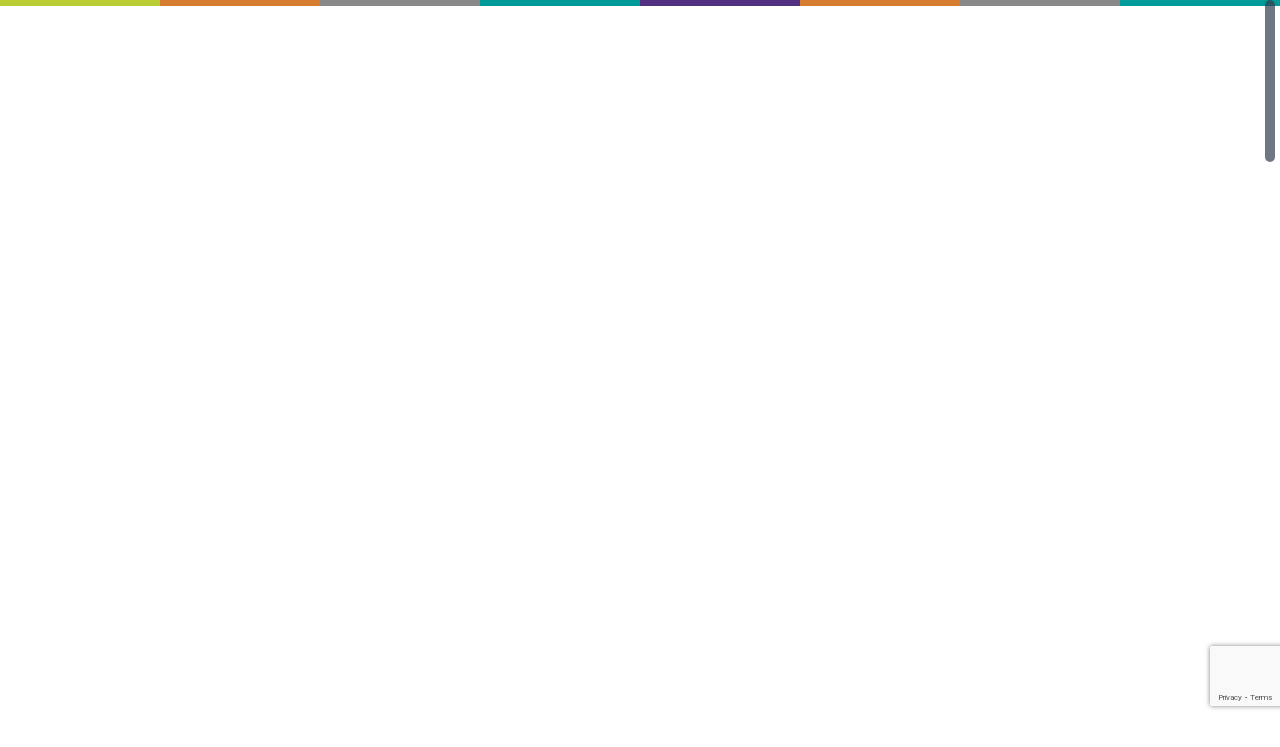

--- FILE ---
content_type: text/html; charset=UTF-8
request_url: https://www.philocite.eu/actualites/page/41/
body_size: 14904
content:
<!DOCTYPE html>
<html lang="fr-FR">
<head>
	<meta charset="UTF-8" />
	<meta http-equiv="X-UA-Compatible" content="IE=edge,chrome=1" />
		<meta name=viewport content="width=device-width,initial-scale=1,user-scalable=no">
		<title>PhiloCité |   Actualités</title>
				<meta name="keywords" content="Philocité, philosophie, formation, animation, atelier, éducation, démocratie, esprit critique, pensée, émancipation, Liège" />
			<link rel="profile" href="http://gmpg.org/xfn/11" />
	<link rel="pingback" href="https://www.philocite.eu/basewp/xmlrpc.php" />
	<link rel="shortcut icon" type="image/x-icon" href="/basewp/wp-content/themes/simplicity/img/favicon.ico" />
	<link rel='stylesheet' href='https://fonts.googleapis.com/css?family=Open+Sans:400,800,700italic,700,600italic,600,400italic,300italic,300|Roboto:100,300,400,500,700&subset=latin,latin-ext' type='text/css' />
<meta name='robots' content='max-image-preview:large' />
	<style>img:is([sizes="auto" i], [sizes^="auto," i]) { contain-intrinsic-size: 3000px 1500px }</style>
	<link rel='dns-prefetch' href='//maps.googleapis.com' />
<link rel="alternate" type="application/rss+xml" title="PhiloCité &raquo; Flux" href="https://www.philocite.eu/feed/" />
<link rel="alternate" type="application/rss+xml" title="PhiloCité &raquo; Flux des commentaires" href="https://www.philocite.eu/comments/feed/" />
<link rel="alternate" type="application/rss+xml" title="PhiloCité &raquo; Actualités Flux des commentaires" href="https://www.philocite.eu/actualites/feed/" />
<script type="text/javascript">
/* <![CDATA[ */
window._wpemojiSettings = {"baseUrl":"https:\/\/s.w.org\/images\/core\/emoji\/16.0.1\/72x72\/","ext":".png","svgUrl":"https:\/\/s.w.org\/images\/core\/emoji\/16.0.1\/svg\/","svgExt":".svg","source":{"concatemoji":"https:\/\/www.philocite.eu\/basewp\/wp-includes\/js\/wp-emoji-release.min.js?ver=6.8.3"}};
/*! This file is auto-generated */
!function(s,n){var o,i,e;function c(e){try{var t={supportTests:e,timestamp:(new Date).valueOf()};sessionStorage.setItem(o,JSON.stringify(t))}catch(e){}}function p(e,t,n){e.clearRect(0,0,e.canvas.width,e.canvas.height),e.fillText(t,0,0);var t=new Uint32Array(e.getImageData(0,0,e.canvas.width,e.canvas.height).data),a=(e.clearRect(0,0,e.canvas.width,e.canvas.height),e.fillText(n,0,0),new Uint32Array(e.getImageData(0,0,e.canvas.width,e.canvas.height).data));return t.every(function(e,t){return e===a[t]})}function u(e,t){e.clearRect(0,0,e.canvas.width,e.canvas.height),e.fillText(t,0,0);for(var n=e.getImageData(16,16,1,1),a=0;a<n.data.length;a++)if(0!==n.data[a])return!1;return!0}function f(e,t,n,a){switch(t){case"flag":return n(e,"\ud83c\udff3\ufe0f\u200d\u26a7\ufe0f","\ud83c\udff3\ufe0f\u200b\u26a7\ufe0f")?!1:!n(e,"\ud83c\udde8\ud83c\uddf6","\ud83c\udde8\u200b\ud83c\uddf6")&&!n(e,"\ud83c\udff4\udb40\udc67\udb40\udc62\udb40\udc65\udb40\udc6e\udb40\udc67\udb40\udc7f","\ud83c\udff4\u200b\udb40\udc67\u200b\udb40\udc62\u200b\udb40\udc65\u200b\udb40\udc6e\u200b\udb40\udc67\u200b\udb40\udc7f");case"emoji":return!a(e,"\ud83e\udedf")}return!1}function g(e,t,n,a){var r="undefined"!=typeof WorkerGlobalScope&&self instanceof WorkerGlobalScope?new OffscreenCanvas(300,150):s.createElement("canvas"),o=r.getContext("2d",{willReadFrequently:!0}),i=(o.textBaseline="top",o.font="600 32px Arial",{});return e.forEach(function(e){i[e]=t(o,e,n,a)}),i}function t(e){var t=s.createElement("script");t.src=e,t.defer=!0,s.head.appendChild(t)}"undefined"!=typeof Promise&&(o="wpEmojiSettingsSupports",i=["flag","emoji"],n.supports={everything:!0,everythingExceptFlag:!0},e=new Promise(function(e){s.addEventListener("DOMContentLoaded",e,{once:!0})}),new Promise(function(t){var n=function(){try{var e=JSON.parse(sessionStorage.getItem(o));if("object"==typeof e&&"number"==typeof e.timestamp&&(new Date).valueOf()<e.timestamp+604800&&"object"==typeof e.supportTests)return e.supportTests}catch(e){}return null}();if(!n){if("undefined"!=typeof Worker&&"undefined"!=typeof OffscreenCanvas&&"undefined"!=typeof URL&&URL.createObjectURL&&"undefined"!=typeof Blob)try{var e="postMessage("+g.toString()+"("+[JSON.stringify(i),f.toString(),p.toString(),u.toString()].join(",")+"));",a=new Blob([e],{type:"text/javascript"}),r=new Worker(URL.createObjectURL(a),{name:"wpTestEmojiSupports"});return void(r.onmessage=function(e){c(n=e.data),r.terminate(),t(n)})}catch(e){}c(n=g(i,f,p,u))}t(n)}).then(function(e){for(var t in e)n.supports[t]=e[t],n.supports.everything=n.supports.everything&&n.supports[t],"flag"!==t&&(n.supports.everythingExceptFlag=n.supports.everythingExceptFlag&&n.supports[t]);n.supports.everythingExceptFlag=n.supports.everythingExceptFlag&&!n.supports.flag,n.DOMReady=!1,n.readyCallback=function(){n.DOMReady=!0}}).then(function(){return e}).then(function(){var e;n.supports.everything||(n.readyCallback(),(e=n.source||{}).concatemoji?t(e.concatemoji):e.wpemoji&&e.twemoji&&(t(e.twemoji),t(e.wpemoji)))}))}((window,document),window._wpemojiSettings);
/* ]]> */
</script>
<link rel='stylesheet' id='simple_tooltips_style-css' href='https://www.philocite.eu/basewp/wp-content/plugins/simple-tooltips/zebra_tooltips.css?ver=6.8.3' type='text/css' media='all' />
<link rel='stylesheet' id='fullcalendar-css' href='https://www.philocite.eu/basewp/wp-content/plugins/wp-calendar/css/fullcalendar.css?ver=6.8.3' type='text/css' media='all' />
<style id='wp-emoji-styles-inline-css' type='text/css'>

	img.wp-smiley, img.emoji {
		display: inline !important;
		border: none !important;
		box-shadow: none !important;
		height: 1em !important;
		width: 1em !important;
		margin: 0 0.07em !important;
		vertical-align: -0.1em !important;
		background: none !important;
		padding: 0 !important;
	}
</style>
<link rel='stylesheet' id='wp-block-library-css' href='https://www.philocite.eu/basewp/wp-includes/css/dist/block-library/style.min.css?ver=6.8.3' type='text/css' media='all' />
<style id='classic-theme-styles-inline-css' type='text/css'>
/*! This file is auto-generated */
.wp-block-button__link{color:#fff;background-color:#32373c;border-radius:9999px;box-shadow:none;text-decoration:none;padding:calc(.667em + 2px) calc(1.333em + 2px);font-size:1.125em}.wp-block-file__button{background:#32373c;color:#fff;text-decoration:none}
</style>
<style id='global-styles-inline-css' type='text/css'>
:root{--wp--preset--aspect-ratio--square: 1;--wp--preset--aspect-ratio--4-3: 4/3;--wp--preset--aspect-ratio--3-4: 3/4;--wp--preset--aspect-ratio--3-2: 3/2;--wp--preset--aspect-ratio--2-3: 2/3;--wp--preset--aspect-ratio--16-9: 16/9;--wp--preset--aspect-ratio--9-16: 9/16;--wp--preset--color--black: #000000;--wp--preset--color--cyan-bluish-gray: #abb8c3;--wp--preset--color--white: #ffffff;--wp--preset--color--pale-pink: #f78da7;--wp--preset--color--vivid-red: #cf2e2e;--wp--preset--color--luminous-vivid-orange: #ff6900;--wp--preset--color--luminous-vivid-amber: #fcb900;--wp--preset--color--light-green-cyan: #7bdcb5;--wp--preset--color--vivid-green-cyan: #00d084;--wp--preset--color--pale-cyan-blue: #8ed1fc;--wp--preset--color--vivid-cyan-blue: #0693e3;--wp--preset--color--vivid-purple: #9b51e0;--wp--preset--gradient--vivid-cyan-blue-to-vivid-purple: linear-gradient(135deg,rgba(6,147,227,1) 0%,rgb(155,81,224) 100%);--wp--preset--gradient--light-green-cyan-to-vivid-green-cyan: linear-gradient(135deg,rgb(122,220,180) 0%,rgb(0,208,130) 100%);--wp--preset--gradient--luminous-vivid-amber-to-luminous-vivid-orange: linear-gradient(135deg,rgba(252,185,0,1) 0%,rgba(255,105,0,1) 100%);--wp--preset--gradient--luminous-vivid-orange-to-vivid-red: linear-gradient(135deg,rgba(255,105,0,1) 0%,rgb(207,46,46) 100%);--wp--preset--gradient--very-light-gray-to-cyan-bluish-gray: linear-gradient(135deg,rgb(238,238,238) 0%,rgb(169,184,195) 100%);--wp--preset--gradient--cool-to-warm-spectrum: linear-gradient(135deg,rgb(74,234,220) 0%,rgb(151,120,209) 20%,rgb(207,42,186) 40%,rgb(238,44,130) 60%,rgb(251,105,98) 80%,rgb(254,248,76) 100%);--wp--preset--gradient--blush-light-purple: linear-gradient(135deg,rgb(255,206,236) 0%,rgb(152,150,240) 100%);--wp--preset--gradient--blush-bordeaux: linear-gradient(135deg,rgb(254,205,165) 0%,rgb(254,45,45) 50%,rgb(107,0,62) 100%);--wp--preset--gradient--luminous-dusk: linear-gradient(135deg,rgb(255,203,112) 0%,rgb(199,81,192) 50%,rgb(65,88,208) 100%);--wp--preset--gradient--pale-ocean: linear-gradient(135deg,rgb(255,245,203) 0%,rgb(182,227,212) 50%,rgb(51,167,181) 100%);--wp--preset--gradient--electric-grass: linear-gradient(135deg,rgb(202,248,128) 0%,rgb(113,206,126) 100%);--wp--preset--gradient--midnight: linear-gradient(135deg,rgb(2,3,129) 0%,rgb(40,116,252) 100%);--wp--preset--font-size--small: 13px;--wp--preset--font-size--medium: 20px;--wp--preset--font-size--large: 36px;--wp--preset--font-size--x-large: 42px;--wp--preset--spacing--20: 0.44rem;--wp--preset--spacing--30: 0.67rem;--wp--preset--spacing--40: 1rem;--wp--preset--spacing--50: 1.5rem;--wp--preset--spacing--60: 2.25rem;--wp--preset--spacing--70: 3.38rem;--wp--preset--spacing--80: 5.06rem;--wp--preset--shadow--natural: 6px 6px 9px rgba(0, 0, 0, 0.2);--wp--preset--shadow--deep: 12px 12px 50px rgba(0, 0, 0, 0.4);--wp--preset--shadow--sharp: 6px 6px 0px rgba(0, 0, 0, 0.2);--wp--preset--shadow--outlined: 6px 6px 0px -3px rgba(255, 255, 255, 1), 6px 6px rgba(0, 0, 0, 1);--wp--preset--shadow--crisp: 6px 6px 0px rgba(0, 0, 0, 1);}:where(.is-layout-flex){gap: 0.5em;}:where(.is-layout-grid){gap: 0.5em;}body .is-layout-flex{display: flex;}.is-layout-flex{flex-wrap: wrap;align-items: center;}.is-layout-flex > :is(*, div){margin: 0;}body .is-layout-grid{display: grid;}.is-layout-grid > :is(*, div){margin: 0;}:where(.wp-block-columns.is-layout-flex){gap: 2em;}:where(.wp-block-columns.is-layout-grid){gap: 2em;}:where(.wp-block-post-template.is-layout-flex){gap: 1.25em;}:where(.wp-block-post-template.is-layout-grid){gap: 1.25em;}.has-black-color{color: var(--wp--preset--color--black) !important;}.has-cyan-bluish-gray-color{color: var(--wp--preset--color--cyan-bluish-gray) !important;}.has-white-color{color: var(--wp--preset--color--white) !important;}.has-pale-pink-color{color: var(--wp--preset--color--pale-pink) !important;}.has-vivid-red-color{color: var(--wp--preset--color--vivid-red) !important;}.has-luminous-vivid-orange-color{color: var(--wp--preset--color--luminous-vivid-orange) !important;}.has-luminous-vivid-amber-color{color: var(--wp--preset--color--luminous-vivid-amber) !important;}.has-light-green-cyan-color{color: var(--wp--preset--color--light-green-cyan) !important;}.has-vivid-green-cyan-color{color: var(--wp--preset--color--vivid-green-cyan) !important;}.has-pale-cyan-blue-color{color: var(--wp--preset--color--pale-cyan-blue) !important;}.has-vivid-cyan-blue-color{color: var(--wp--preset--color--vivid-cyan-blue) !important;}.has-vivid-purple-color{color: var(--wp--preset--color--vivid-purple) !important;}.has-black-background-color{background-color: var(--wp--preset--color--black) !important;}.has-cyan-bluish-gray-background-color{background-color: var(--wp--preset--color--cyan-bluish-gray) !important;}.has-white-background-color{background-color: var(--wp--preset--color--white) !important;}.has-pale-pink-background-color{background-color: var(--wp--preset--color--pale-pink) !important;}.has-vivid-red-background-color{background-color: var(--wp--preset--color--vivid-red) !important;}.has-luminous-vivid-orange-background-color{background-color: var(--wp--preset--color--luminous-vivid-orange) !important;}.has-luminous-vivid-amber-background-color{background-color: var(--wp--preset--color--luminous-vivid-amber) !important;}.has-light-green-cyan-background-color{background-color: var(--wp--preset--color--light-green-cyan) !important;}.has-vivid-green-cyan-background-color{background-color: var(--wp--preset--color--vivid-green-cyan) !important;}.has-pale-cyan-blue-background-color{background-color: var(--wp--preset--color--pale-cyan-blue) !important;}.has-vivid-cyan-blue-background-color{background-color: var(--wp--preset--color--vivid-cyan-blue) !important;}.has-vivid-purple-background-color{background-color: var(--wp--preset--color--vivid-purple) !important;}.has-black-border-color{border-color: var(--wp--preset--color--black) !important;}.has-cyan-bluish-gray-border-color{border-color: var(--wp--preset--color--cyan-bluish-gray) !important;}.has-white-border-color{border-color: var(--wp--preset--color--white) !important;}.has-pale-pink-border-color{border-color: var(--wp--preset--color--pale-pink) !important;}.has-vivid-red-border-color{border-color: var(--wp--preset--color--vivid-red) !important;}.has-luminous-vivid-orange-border-color{border-color: var(--wp--preset--color--luminous-vivid-orange) !important;}.has-luminous-vivid-amber-border-color{border-color: var(--wp--preset--color--luminous-vivid-amber) !important;}.has-light-green-cyan-border-color{border-color: var(--wp--preset--color--light-green-cyan) !important;}.has-vivid-green-cyan-border-color{border-color: var(--wp--preset--color--vivid-green-cyan) !important;}.has-pale-cyan-blue-border-color{border-color: var(--wp--preset--color--pale-cyan-blue) !important;}.has-vivid-cyan-blue-border-color{border-color: var(--wp--preset--color--vivid-cyan-blue) !important;}.has-vivid-purple-border-color{border-color: var(--wp--preset--color--vivid-purple) !important;}.has-vivid-cyan-blue-to-vivid-purple-gradient-background{background: var(--wp--preset--gradient--vivid-cyan-blue-to-vivid-purple) !important;}.has-light-green-cyan-to-vivid-green-cyan-gradient-background{background: var(--wp--preset--gradient--light-green-cyan-to-vivid-green-cyan) !important;}.has-luminous-vivid-amber-to-luminous-vivid-orange-gradient-background{background: var(--wp--preset--gradient--luminous-vivid-amber-to-luminous-vivid-orange) !important;}.has-luminous-vivid-orange-to-vivid-red-gradient-background{background: var(--wp--preset--gradient--luminous-vivid-orange-to-vivid-red) !important;}.has-very-light-gray-to-cyan-bluish-gray-gradient-background{background: var(--wp--preset--gradient--very-light-gray-to-cyan-bluish-gray) !important;}.has-cool-to-warm-spectrum-gradient-background{background: var(--wp--preset--gradient--cool-to-warm-spectrum) !important;}.has-blush-light-purple-gradient-background{background: var(--wp--preset--gradient--blush-light-purple) !important;}.has-blush-bordeaux-gradient-background{background: var(--wp--preset--gradient--blush-bordeaux) !important;}.has-luminous-dusk-gradient-background{background: var(--wp--preset--gradient--luminous-dusk) !important;}.has-pale-ocean-gradient-background{background: var(--wp--preset--gradient--pale-ocean) !important;}.has-electric-grass-gradient-background{background: var(--wp--preset--gradient--electric-grass) !important;}.has-midnight-gradient-background{background: var(--wp--preset--gradient--midnight) !important;}.has-small-font-size{font-size: var(--wp--preset--font-size--small) !important;}.has-medium-font-size{font-size: var(--wp--preset--font-size--medium) !important;}.has-large-font-size{font-size: var(--wp--preset--font-size--large) !important;}.has-x-large-font-size{font-size: var(--wp--preset--font-size--x-large) !important;}
:where(.wp-block-post-template.is-layout-flex){gap: 1.25em;}:where(.wp-block-post-template.is-layout-grid){gap: 1.25em;}
:where(.wp-block-columns.is-layout-flex){gap: 2em;}:where(.wp-block-columns.is-layout-grid){gap: 2em;}
:root :where(.wp-block-pullquote){font-size: 1.5em;line-height: 1.6;}
</style>
<link rel='stylesheet' id='layerslider_css-css' href='https://www.philocite.eu/basewp/wp-content/plugins/LayerSlider/css/layerslider.css?ver=4.6.6' type='text/css' media='all' />
<link rel='stylesheet' id='contact-form-7-css' href='https://www.philocite.eu/basewp/wp-content/plugins/contact-form-7/includes/css/styles.css?ver=6.1.4' type='text/css' media='all' />
<link rel='stylesheet' id='default_style-css' href='https://www.philocite.eu/basewp/wp-content/themes/simplicity/style.css?ver=6.8.3' type='text/css' media='all' />
<link rel='stylesheet' id='stylesheet-css' href='https://www.philocite.eu/basewp/wp-content/themes/simplicity/css/stylesheet.min.css?ver=6.8.3' type='text/css' media='all' />
<link rel='stylesheet' id='style_dynamic-css' href='https://www.philocite.eu/basewp/wp-content/themes/simplicity/css/style_dynamic.php?ver=6.8.3' type='text/css' media='all' />
<link rel='stylesheet' id='responsive-css' href='https://www.philocite.eu/basewp/wp-content/themes/simplicity/css/responsive.min.css?ver=6.8.3' type='text/css' media='all' />
<link rel='stylesheet' id='style_dynamic_responsive-css' href='https://www.philocite.eu/basewp/wp-content/themes/simplicity/css/style_dynamic_responsive.php?ver=6.8.3' type='text/css' media='all' />
<link rel='stylesheet' id='custom_css-css' href='https://www.philocite.eu/basewp/wp-content/themes/simplicity/css/custom_css.php?ver=6.8.3' type='text/css' media='all' />
<script type="text/javascript" src="https://www.philocite.eu/basewp/wp-includes/js/jquery/jquery.min.js?ver=3.7.1" id="jquery-core-js"></script>
<script type="text/javascript" src="https://www.philocite.eu/basewp/wp-includes/js/jquery/jquery-migrate.min.js?ver=3.4.1" id="jquery-migrate-js"></script>
<script type="text/javascript" id="fullcalendar-js-extra">
/* <![CDATA[ */
var WPCalendar = {"ajaxUrl":"https:\/\/www.philocite.eu\/basewp\/wp-admin\/admin-ajax.php"};
/* ]]> */
</script>
<script type="text/javascript" src="https://www.philocite.eu/basewp/wp-content/plugins/wp-calendar/js/fullcalendar.min.js?ver=6.8.3" id="fullcalendar-js"></script>
<script type="text/javascript" src="https://www.philocite.eu/basewp/wp-content/plugins/LayerSlider/js/layerslider.kreaturamedia.jquery.js?ver=4.6.6" id="layerslider_js-js"></script>
<script type="text/javascript" src="https://www.philocite.eu/basewp/wp-content/plugins/LayerSlider/js/jquery-easing-1.3.js?ver=1.3.0" id="jquery_easing-js"></script>
<script type="text/javascript" src="https://www.philocite.eu/basewp/wp-content/plugins/LayerSlider/js/jquerytransit.js?ver=0.9.9" id="transit-js"></script>
<script type="text/javascript" src="https://www.philocite.eu/basewp/wp-content/plugins/LayerSlider/js/layerslider.transitions.js?ver=4.6.6" id="layerslider_transitions-js"></script>
<link rel="https://api.w.org/" href="https://www.philocite.eu/wp-json/" /><link rel="alternate" title="JSON" type="application/json" href="https://www.philocite.eu/wp-json/wp/v2/pages/90" /><link rel="EditURI" type="application/rsd+xml" title="RSD" href="https://www.philocite.eu/basewp/xmlrpc.php?rsd" />
<link rel="canonical" href="https://www.philocite.eu/actualites/" />
<link rel='shortlink' href='https://www.philocite.eu/?p=90' />
<link rel="alternate" title="oEmbed (JSON)" type="application/json+oembed" href="https://www.philocite.eu/wp-json/oembed/1.0/embed?url=https%3A%2F%2Fwww.philocite.eu%2Factualites%2F" />
<link rel="alternate" title="oEmbed (XML)" type="text/xml+oembed" href="https://www.philocite.eu/wp-json/oembed/1.0/embed?url=https%3A%2F%2Fwww.philocite.eu%2Factualites%2F&#038;format=xml" />
<link rel="icon" href="https://www.philocite.eu/basewp/wp-content/uploads/2014/02/favicon.png" sizes="32x32" />
<link rel="icon" href="https://www.philocite.eu/basewp/wp-content/uploads/2014/02/favicon.png" sizes="192x192" />
<link rel="apple-touch-icon" href="https://www.philocite.eu/basewp/wp-content/uploads/2014/02/favicon.png" />
<meta name="msapplication-TileImage" content="https://www.philocite.eu/basewp/wp-content/uploads/2014/02/favicon.png" />
	
</head>

<body class="paged wp-singular page-template page-template-blog-standard page-template-blog-standard-php page page-id-90 paged-41 page-paged-41 wp-theme-simplicity ajax_updown_fade page_not_loaded smooth_scroll ">
	
	
				<div class="ajax_loader"><div class="ajax_loader_1"><div class="ajax_loader_2"><img src="/basewp/wp-content/themes/simplicity/img/ajax-loader.gif" alt="" /></div></div></div>
		<div class="wrapper">
	<!-- Google Analytics start -->
			<script>
			var _gaq = _gaq || [];
			_gaq.push(['_setAccount', 'UA-48375251-1']);
			_gaq.push(['_trackPageview']);

			(function() {
				var ga = document.createElement('script'); ga.type = 'text/javascript'; ga.async = true;
				ga.src = ('https:' == document.location.protocol ? 'https://ssl' : 'http://www') + '.google-analytics.com/ga.js';
				var s = document.getElementsByTagName('script')[0]; s.parentNode.insertBefore(ga, s);
			})();
		</script>
		<!-- Google Analytics end -->
	

<div class="spectar head spectar8 clearfix">
	<span style="background-color: #BBCD34;"></span><span style="background-color: #D57C31;"></span><span style="background-color: #888888;"></span><span style="background-color: #009A99;"></span><span style="background-color: #523181;"></span><span style="background-color: #D57C31;"></span><span style="background-color: #888888;"></span><span style="background-color: #009A99;"></span></div>
<header class="">
	
	
		<div class="container">
			<div class="container_inner">
	
				<div class="header_inner clearfix">
										<div class="logo"><a href="https://www.philocite.eu/"><img class="normal" src="/basewp/wp-content/uploads/2014/02/philocite_logo_web21.jpg" alt="Logo"/><img class="sticky" src="/basewp/wp-content/uploads/2014/02/philocite_logo_web21.jpg" alt="Logo"/></a></div>
					<div class="header_inner_right">
						
						<nav class="main_menu drop_down">
						<ul id="menu-menu-1" class=""><li id="nav-menu-item-27" class="menu-item menu-item-type-custom menu-item-object-custom menu-item-home current-menu-ancestor current-menu-parent menu-item-has-children  has_sub"><a href="http://www.philocite.eu/" class=" current "><span>Accueil</span></a>
<div class="second"><div class="inner_arrow"></div><div class="inner"><div class="inner2"><ul>
	<li id="nav-menu-item-28" class="menu-item menu-item-type-post_type menu-item-object-page "><a href="https://www.philocite.eu/lequipe/" class=""><span>L’équipe</span></a></li>
	<li id="nav-menu-item-872" class="menu-item menu-item-type-post_type menu-item-object-page "><a href="https://www.philocite.eu/contact/" class=""><span>Contact</span></a></li>
	<li id="nav-menu-item-91" class="menu-item menu-item-type-post_type menu-item-object-page current-menu-item page_item page-item-90 current_page_item "><a href="https://www.philocite.eu/actualites/" class=""><span>Actualités</span></a></li>
	<li id="nav-menu-item-704" class="menu-item menu-item-type-post_type menu-item-object-page "><a href="https://www.philocite.eu/dans-la-presse/" class=""><span>Dans la presse</span></a></li>
	<li id="nav-menu-item-443" class="menu-item menu-item-type-post_type menu-item-object-page "><a href="https://www.philocite.eu/agenda/" class=""><span>Agenda</span></a></li>
</ul></div></div></div>
</li>
<li id="nav-menu-item-35" class="menu-item menu-item-type-post_type menu-item-object-page menu-item-has-children  has_sub"><a href="https://www.philocite.eu/objectifs-et-competences/" class=""><span>Activités</span></a>
<div class="second"><div class="inner_arrow"></div><div class="inner"><div class="inner2"><ul>
	<li id="nav-menu-item-41" class="menu-item menu-item-type-post_type menu-item-object-page menu-item-has-children sub"><a href="https://www.philocite.eu/animations/" class=""><span>Animations</span></a>
	<div class="third"><ul>
		<li id="nav-menu-item-1317" class="menu-item menu-item-type-post_type menu-item-object-page "><a href="https://www.philocite.eu/animations/la-brigade-dintervention-philosophique/" class=""><span>La Brigade d&rsquo;Intervention Philosophique</span></a></li>
		<li id="nav-menu-item-3577" class="menu-item menu-item-type-post_type menu-item-object-post "><a href="https://www.philocite.eu/exposition-virtuelle-vous-etes-ici/" class=""><span>Exposition virtuelle – Vous êtes ici</span></a></li>
	</ul></div>
</li>
	<li id="nav-menu-item-44" class="menu-item menu-item-type-post_type menu-item-object-page "><a href="https://www.philocite.eu/formations/" class=""><span>Formations</span></a></li>
	<li id="nav-menu-item-67" class="menu-item menu-item-type-post_type menu-item-object-page "><a href="https://www.philocite.eu/recherches/" class=""><span>Recherches</span></a></li>
	<li id="nav-menu-item-75" class="menu-item menu-item-type-post_type menu-item-object-page "><a href="https://www.philocite.eu/expertises/" class=""><span>Expertises</span></a></li>
	<li id="nav-menu-item-581" class="menu-item menu-item-type-post_type menu-item-object-page "><a href="https://www.philocite.eu/certificat-universitaire/" class=""><span>Certificat d’université</span></a></li>
</ul></div></div></div>
</li>
<li id="nav-menu-item-118" class="menu-item menu-item-type-post_type menu-item-object-page menu-item-has-children  has_sub"><a href="https://www.philocite.eu/ressources/" class=""><span>Ressources</span></a>
<div class="second"><div class="inner_arrow"></div><div class="inner"><div class="inner2"><ul>
	<li id="nav-menu-item-100" class="menu-item menu-item-type-post_type menu-item-object-page "><a href="https://www.philocite.eu/publications-et-articles/" class=""><span>Publications et articles</span></a></li>
	<li id="nav-menu-item-103" class="menu-item menu-item-type-post_type menu-item-object-page "><a href="https://www.philocite.eu/outils-pour-les-animateurs/" class=""><span>Outils pour les animateurs</span></a></li>
	<li id="nav-menu-item-3899" class="menu-item menu-item-type-custom menu-item-object-custom "><a href="http://philocite.eu/blog" class=""><span>Dans La Caverne</span></a></li>
	<li id="nav-menu-item-3442" class="menu-item menu-item-type-post_type menu-item-object-page "><a href="https://www.philocite.eu/la-rubrique-de-lili/" class=""><span>Dans la poche de Lili Jim</span></a></li>
	<li id="nav-menu-item-110" class="menu-item menu-item-type-post_type menu-item-object-page "><a href="https://www.philocite.eu/liens-utiles/" class=""><span>Partenaires et autres liens utiles</span></a></li>
	<li id="nav-menu-item-113" class="menu-item menu-item-type-post_type menu-item-object-page "><a href="https://www.philocite.eu/rapports-dactivites/" class=""><span>Rapports d’activités</span></a></li>
</ul></div></div></div>
</li>
<li id="nav-menu-item-3765" class="menu-item menu-item-type-custom menu-item-object-custom "><a href="https://philocite-recherches.eu" class=""><span>Santé</span></a></li>
<li id="nav-menu-item-4092" class="menu-item menu-item-type-post_type menu-item-object-page "><a href="https://www.philocite.eu/phileact-projet-europeen/" class=""><span>PHILéACT–Erasmus+</span></a></li>
<li id="nav-menu-item-2735" class="menu-item menu-item-type-post_type menu-item-object-page menu-item-has-children  has_sub"><a href="https://www.philocite.eu/philojeunes-belgique/" class=""><span>PhiloJeunes-Belgique</span></a>
<div class="second"><div class="inner_arrow"></div><div class="inner"><div class="inner2"><ul>
	<li id="nav-menu-item-2737" class="menu-item menu-item-type-post_type menu-item-object-page "><a href="https://www.philocite.eu/contact-philojeunes-belgique/" class=""><span>Contact</span></a></li>
	<li id="nav-menu-item-2746" class="menu-item menu-item-type-post_type menu-item-object-page "><a href="https://www.philocite.eu/fiches-pedagogiques-philojeunes-belgique/" class=""><span>Fiches pédagogiques</span></a></li>
	<li id="nav-menu-item-2736" class="menu-item menu-item-type-post_type menu-item-object-page "><a href="https://www.philocite.eu/realisations-philojeunes-belgique/" class=""><span>Réalisations</span></a></li>
	<li id="nav-menu-item-2745" class="menu-item menu-item-type-post_type menu-item-object-page "><a href="https://www.philocite.eu/projets-philojeunes-belgique/" class=""><span>Projets</span></a></li>
</ul></div></div></div>
</li>
</ul>						</nav>
						
						<div class='mobile_menu_button'><span>&nbsp;</span></div>
						
											</div>

					<nav class="mobile_menu">
						<ul id="menu-menu-2" class=""><li id="mobile_menu_item-27" class="menu-item menu-item-type-custom menu-item-object-custom menu-item-home current-menu-ancestor current-menu-parent menu-item-has-children  has_sub"><a href="http://www.philocite.eu/" class=" current "><span>Accueil</span><span class="mobile_arrow"></span></a>
<ul class="sub_menu">
	<li id="mobile_menu_item-28" class="menu-item menu-item-type-post_type menu-item-object-page "><a href="https://www.philocite.eu/lequipe/" class=""><span>L’équipe</span><span class="mobile_arrow"></span></a></li>
	<li id="mobile_menu_item-872" class="menu-item menu-item-type-post_type menu-item-object-page "><a href="https://www.philocite.eu/contact/" class=""><span>Contact</span><span class="mobile_arrow"></span></a></li>
	<li id="mobile_menu_item-91" class="menu-item menu-item-type-post_type menu-item-object-page current-menu-item page_item page-item-90 current_page_item "><a href="https://www.philocite.eu/actualites/" class=""><span>Actualités</span><span class="mobile_arrow"></span></a></li>
	<li id="mobile_menu_item-704" class="menu-item menu-item-type-post_type menu-item-object-page "><a href="https://www.philocite.eu/dans-la-presse/" class=""><span>Dans la presse</span><span class="mobile_arrow"></span></a></li>
	<li id="mobile_menu_item-443" class="menu-item menu-item-type-post_type menu-item-object-page "><a href="https://www.philocite.eu/agenda/" class=""><span>Agenda</span><span class="mobile_arrow"></span></a></li>
</ul>
</li>
<li id="mobile_menu_item-35" class="menu-item menu-item-type-post_type menu-item-object-page menu-item-has-children  has_sub"><a href="https://www.philocite.eu/objectifs-et-competences/" class=""><span>Activités</span><span class="mobile_arrow"></span></a>
<ul class="sub_menu">
	<li id="mobile_menu_item-41" class="menu-item menu-item-type-post_type menu-item-object-page menu-item-has-children  has_sub"><a href="https://www.philocite.eu/animations/" class=""><span>Animations</span><span class="mobile_arrow"></span></a>
	<ul class="sub_menu">
		<li id="mobile_menu_item-1317" class="menu-item menu-item-type-post_type menu-item-object-page "><a href="https://www.philocite.eu/animations/la-brigade-dintervention-philosophique/" class=""><span>La Brigade d&rsquo;Intervention Philosophique</span><span class="mobile_arrow"></span></a></li>
		<li id="mobile_menu_item-3577" class="menu-item menu-item-type-post_type menu-item-object-post "><a href="https://www.philocite.eu/exposition-virtuelle-vous-etes-ici/" class=""><span>Exposition virtuelle – Vous êtes ici</span><span class="mobile_arrow"></span></a></li>
	</ul>
</li>
	<li id="mobile_menu_item-44" class="menu-item menu-item-type-post_type menu-item-object-page "><a href="https://www.philocite.eu/formations/" class=""><span>Formations</span><span class="mobile_arrow"></span></a></li>
	<li id="mobile_menu_item-67" class="menu-item menu-item-type-post_type menu-item-object-page "><a href="https://www.philocite.eu/recherches/" class=""><span>Recherches</span><span class="mobile_arrow"></span></a></li>
	<li id="mobile_menu_item-75" class="menu-item menu-item-type-post_type menu-item-object-page "><a href="https://www.philocite.eu/expertises/" class=""><span>Expertises</span><span class="mobile_arrow"></span></a></li>
	<li id="mobile_menu_item-581" class="menu-item menu-item-type-post_type menu-item-object-page "><a href="https://www.philocite.eu/certificat-universitaire/" class=""><span>Certificat d’université</span><span class="mobile_arrow"></span></a></li>
</ul>
</li>
<li id="mobile_menu_item-118" class="menu-item menu-item-type-post_type menu-item-object-page menu-item-has-children  has_sub"><a href="https://www.philocite.eu/ressources/" class=""><span>Ressources</span><span class="mobile_arrow"></span></a>
<ul class="sub_menu">
	<li id="mobile_menu_item-100" class="menu-item menu-item-type-post_type menu-item-object-page "><a href="https://www.philocite.eu/publications-et-articles/" class=""><span>Publications et articles</span><span class="mobile_arrow"></span></a></li>
	<li id="mobile_menu_item-103" class="menu-item menu-item-type-post_type menu-item-object-page "><a href="https://www.philocite.eu/outils-pour-les-animateurs/" class=""><span>Outils pour les animateurs</span><span class="mobile_arrow"></span></a></li>
	<li id="mobile_menu_item-3899" class="menu-item menu-item-type-custom menu-item-object-custom "><a href="http://philocite.eu/blog" class=""><span>Dans La Caverne</span><span class="mobile_arrow"></span></a></li>
	<li id="mobile_menu_item-3442" class="menu-item menu-item-type-post_type menu-item-object-page "><a href="https://www.philocite.eu/la-rubrique-de-lili/" class=""><span>Dans la poche de Lili Jim</span><span class="mobile_arrow"></span></a></li>
	<li id="mobile_menu_item-110" class="menu-item menu-item-type-post_type menu-item-object-page "><a href="https://www.philocite.eu/liens-utiles/" class=""><span>Partenaires et autres liens utiles</span><span class="mobile_arrow"></span></a></li>
	<li id="mobile_menu_item-113" class="menu-item menu-item-type-post_type menu-item-object-page "><a href="https://www.philocite.eu/rapports-dactivites/" class=""><span>Rapports d’activités</span><span class="mobile_arrow"></span></a></li>
</ul>
</li>
<li id="mobile_menu_item-3765" class="menu-item menu-item-type-custom menu-item-object-custom "><a href="https://philocite-recherches.eu" class=""><span>Santé</span><span class="mobile_arrow"></span></a></li>
<li id="mobile_menu_item-4092" class="menu-item menu-item-type-post_type menu-item-object-page "><a href="https://www.philocite.eu/phileact-projet-europeen/" class=""><span>PHILéACT–Erasmus+</span><span class="mobile_arrow"></span></a></li>
<li id="mobile_menu_item-2735" class="menu-item menu-item-type-post_type menu-item-object-page menu-item-has-children  has_sub"><a href="https://www.philocite.eu/philojeunes-belgique/" class=""><span>PhiloJeunes-Belgique</span><span class="mobile_arrow"></span></a>
<ul class="sub_menu">
	<li id="mobile_menu_item-2737" class="menu-item menu-item-type-post_type menu-item-object-page "><a href="https://www.philocite.eu/contact-philojeunes-belgique/" class=""><span>Contact</span><span class="mobile_arrow"></span></a></li>
	<li id="mobile_menu_item-2746" class="menu-item menu-item-type-post_type menu-item-object-page "><a href="https://www.philocite.eu/fiches-pedagogiques-philojeunes-belgique/" class=""><span>Fiches pédagogiques</span><span class="mobile_arrow"></span></a></li>
	<li id="mobile_menu_item-2736" class="menu-item menu-item-type-post_type menu-item-object-page "><a href="https://www.philocite.eu/realisations-philojeunes-belgique/" class=""><span>Réalisations</span><span class="mobile_arrow"></span></a></li>
	<li id="mobile_menu_item-2745" class="menu-item menu-item-type-post_type menu-item-object-page "><a href="https://www.philocite.eu/projets-philojeunes-belgique/" class=""><span>Projets</span><span class="mobile_arrow"></span></a></li>
</ul>
</li>
</ul>					</nav>
				</div>
	
			</div>
		</div>
	
	
</header>
	<div class="content">
									<div class="meta">				
											<div class="seo_title">PhiloCité |   Actualités</div>
																					<div class="seo_keywords">Philocité, philosophie, formation, animation, atelier, éducation, démocratie, esprit critique, pensée, émancipation, Liège</div>
										<span id="qode_page_id">90</span>
					<div class="body_classes">paged,wp-singular,page-template,page-template-blog-standard,page-template-blog-standard-php,page,page-id-90,paged-41,page-paged-41,wp-theme-simplicity,ajax_updown_fade,page_not_loaded,smooth_scroll,</div>
				</div>
						<div class="content_inner no_animation ">
				
						
			<div class="title with_image" >
			<img src="/basewp/wp-content/uploads/2014/04/banner.jpg" alt="title" />							<div class="container">
					<div class="container_inner clearfix">
						<h1>Actualités</h1>
											</div>
				</div>
					</div>
		
			<a id='back_to_top' href='#'>
			<span class='back_to_top_inner'>
				<span>&nbsp;</span>
			</span>
		</a>
		
		<div class="container animation_content">
		<div class="container_inner clearfix">
							<div class="two_columns_66_33 clearfix grid2 background_color_sidebar">
					<div class="column1">
						<div class="column_inner">
							<div class="blog_holder">
																	<div id="post-3033" class="class-name post-3033 post type-post status-publish format-standard has-post-thumbnail hentry category-exposition category-radio">
									<article class="standard element_fade_in">
	<div class="post_info">
		<div class="inner">
			<div class="post_date">
                                <span class="month">Publié le</span>
				<span class="date">18</span>
				<span class="month">Avr</span>
			</div>
			<div class="blog_like">
				<a href="#" class="qode-like" id="qode-like-3033" title="Aimez ça"><span class="qode-like-count">0</span></a>			</div>
		</div>
	</div>
	<div class="post_content_holder">
					<div class="post_image">
				<div class="inner">
					<a href="https://www.philocite.eu/on-a-trouve-la-sortie-projet-de-philocite-et-lesavl-pour-next-generation-please-bozar/" title="On a trouvé la sortie – Projet de PhiloCité et l&rsquo;ESAVL pour Next Generation Please [Bozar]">
						<img width="1200" height="1600" src="https://www.philocite.eu/basewp/wp-content/uploads/2019/04/PHOTO-2019-04-18-11-23-29.jpg" class="attachment-full size-full wp-post-image" alt="" decoding="async" loading="lazy" srcset="https://www.philocite.eu/basewp/wp-content/uploads/2019/04/PHOTO-2019-04-18-11-23-29.jpg 1200w, https://www.philocite.eu/basewp/wp-content/uploads/2019/04/PHOTO-2019-04-18-11-23-29-225x300.jpg 225w, https://www.philocite.eu/basewp/wp-content/uploads/2019/04/PHOTO-2019-04-18-11-23-29-768x1024.jpg 768w, https://www.philocite.eu/basewp/wp-content/uploads/2019/04/PHOTO-2019-04-18-11-23-29-600x800.jpg 600w" sizes="auto, (max-width: 1200px) 100vw, 1200px" />					</a>
				</div>
			</div>
				<div class="post_text">
			<div class="inner">
				<span class="top_info">Publié par <span>Philocité</span> dans <a href="https://www.philocite.eu/category/exposition/" rel="category tag">Exposition</a>, <a href="https://www.philocite.eu/category/radio/" rel="category tag">Radio</a></span>
				<h2><a href="https://www.philocite.eu/on-a-trouve-la-sortie-projet-de-philocite-et-lesavl-pour-next-generation-please-bozar/" title="On a trouvé la sortie – Projet de PhiloCité et l&rsquo;ESAVL pour Next Generation Please [Bozar]">On a trouvé la sortie – Projet de PhiloCité et l&rsquo;ESAVL pour Next Generation Please [Bozar]</a></h2>
				<p>Deux projets proposés par PhiloCité ont été choisis comme partenaires par Bozar parmi les 13 projets sélectionnés cette saison 2018-219 pour la 3ème édition de Next generation please. « On a trouvé la sortie » est le nom de la performance tirée du projet que Guillaume Damit&#8230;</p>
				<div class="info_bottom">
					
					<span class="social_share_holder"><span class="social_share_icon">Partager</span><div class="social_share_dropdown"><span class="inner_arrow_social"></span><ul><li><h5>Partager</h5></li><li class="facebook_share"><a href="#" onclick="window.open('http://www.facebook.com/sharer.php?s=100&amp;p[title]=On a trouvé la sortie – Projet de PhiloCité et l&rsquo;ESAVL pour Next Generation Please [Bozar]&amp;p[summary]=Deux projets proposés par PhiloCité ont été choisis comme partenaires par Bozar parmi les 13 projets sélectionnés cette saison 2018-219 pour la 3ème édition de Next generation please. « On a trouvé la sortie » est le nom de la performance tirée du projet que Guillaume Damit...&amp;p[url]=https%3A%2F%2Fwww.philocite.eu%2Fon-a-trouve-la-sortie-projet-de-philocite-et-lesavl-pour-next-generation-please-bozar%2F&amp;&p[images][0]=https://www.philocite.eu/basewp/wp-content/uploads/2019/04/PHOTO-2019-04-18-11-23-29.jpg', 'sharer', 'toolbar=0,status=0,width=620,height=280');" href="javascript: void(0)"><span class="social_image"><span class="social_image_inner"></span></span><span class='share_text'>Like</span></a></li><li  class="google_share"><a href="#" onclick="popUp=window.open('https://plus.google.com/share?url=https%3A%2F%2Fwww.philocite.eu%2Fon-a-trouve-la-sortie-projet-de-philocite-et-lesavl-pour-next-generation-please-bozar%2F', 'popupwindow', 'scrollbars=yes,width=800,height=400');popUp.focus();return false"><span class="social_image"><span class="social_image_inner"></span></span><span class='share_text'>Plus </span></a></li><li class="twitter_share"><a href="#" onclick="popUp=window.open('http://twitter.com/share?url=https%3A%2F%2Fwww.philocite.eu%2Fon-a-trouve-la-sortie-projet-de-philocite-et-lesavl-pour-next-generation-please-bozar%2F&text=Deux+projets+&count=horiztonal', 'popupwindow', 'scrollbars=yes,width=800,height=400');popUp.focus();return false;" target="_blank" rel="nofollow"><span class="social_image"><span class="social_image_inner"></span></span><span class='share_text'>Tweet</span></a></li></ul></div></span>				</div>
			</div>
		</div>
	</div>
</article>								</div>
																	<div id="post-3041" class="class-name post-3041 post type-post status-publish format-standard has-post-thumbnail hentry category-exposition">
									<article class="standard element_fade_in">
	<div class="post_info">
		<div class="inner">
			<div class="post_date">
                                <span class="month">Publié le</span>
				<span class="date">18</span>
				<span class="month">Avr</span>
			</div>
			<div class="blog_like">
				<a href="#" class="qode-like" id="qode-like-3041" title="Aimez ça"><span class="qode-like-count">0</span></a>			</div>
		</div>
	</div>
	<div class="post_content_holder">
					<div class="post_image">
				<div class="inner">
					<a href="https://www.philocite.eu/les-frontieres-de-linvisible-le-krump-un-combat-comme-lien-entre-le-ciel-et-la-terre-projet-de-philocite-et-la-baraka-pour-next-generation-please-bozar/" title="Les frontières de l’invisible – Projet de PhiloCité et la Baraka pour Next Generation Please [Bozar]">
						<img width="5760" height="3840" src="https://www.philocite.eu/basewp/wp-content/uploads/2019/04/7.jpg" class="attachment-full size-full wp-post-image" alt="" decoding="async" loading="lazy" srcset="https://www.philocite.eu/basewp/wp-content/uploads/2019/04/7.jpg 5760w, https://www.philocite.eu/basewp/wp-content/uploads/2019/04/7-300x200.jpg 300w, https://www.philocite.eu/basewp/wp-content/uploads/2019/04/7-768x512.jpg 768w, https://www.philocite.eu/basewp/wp-content/uploads/2019/04/7-800x533.jpg 800w, https://www.philocite.eu/basewp/wp-content/uploads/2019/04/7-1320x880.jpg 1320w" sizes="auto, (max-width: 5760px) 100vw, 5760px" />					</a>
				</div>
			</div>
				<div class="post_text">
			<div class="inner">
				<span class="top_info">Publié par <span>Philocité</span> dans <a href="https://www.philocite.eu/category/exposition/" rel="category tag">Exposition</a></span>
				<h2><a href="https://www.philocite.eu/les-frontieres-de-linvisible-le-krump-un-combat-comme-lien-entre-le-ciel-et-la-terre-projet-de-philocite-et-la-baraka-pour-next-generation-please-bozar/" title="Les frontières de l’invisible – Projet de PhiloCité et la Baraka pour Next Generation Please [Bozar]">Les frontières de l’invisible – Projet de PhiloCité et la Baraka pour Next Generation Please [Bozar]</a></h2>
				<p>Le Krump, un combat comme lien entre le ciel et la terre Le krump est un mode d&rsquo;expression artistique, un langage de danse urbaine qui allie une quête de soi avec un positionnement social d&rsquo;un groupe marginalisé. Il puise ses racines dans la danse tribale&#8230;</p>
				<div class="info_bottom">
					
					<span class="social_share_holder"><span class="social_share_icon">Partager</span><div class="social_share_dropdown"><span class="inner_arrow_social"></span><ul><li><h5>Partager</h5></li><li class="facebook_share"><a href="#" onclick="window.open('http://www.facebook.com/sharer.php?s=100&amp;p[title]=Les frontières de l’invisible – Projet de PhiloCité et la Baraka pour Next Generation Please [Bozar]&amp;p[summary]=Le Krump, un combat comme lien entre le ciel et la terre Le krump est un mode d&rsquo;expression artistique, un langage de danse urbaine qui allie une quête de soi avec un positionnement social d&rsquo;un groupe marginalisé. Il puise ses racines dans la danse tribale...&amp;p[url]=https%3A%2F%2Fwww.philocite.eu%2Fles-frontieres-de-linvisible-le-krump-un-combat-comme-lien-entre-le-ciel-et-la-terre-projet-de-philocite-et-la-baraka-pour-next-generation-please-bozar%2F&amp;&p[images][0]=https://www.philocite.eu/basewp/wp-content/uploads/2019/04/7.jpg', 'sharer', 'toolbar=0,status=0,width=620,height=280');" href="javascript: void(0)"><span class="social_image"><span class="social_image_inner"></span></span><span class='share_text'>Like</span></a></li><li  class="google_share"><a href="#" onclick="popUp=window.open('https://plus.google.com/share?url=https%3A%2F%2Fwww.philocite.eu%2Fles-frontieres-de-linvisible-le-krump-un-combat-comme-lien-entre-le-ciel-et-la-terre-projet-de-philocite-et-la-baraka-pour-next-generation-please-bozar%2F', 'popupwindow', 'scrollbars=yes,width=800,height=400');popUp.focus();return false"><span class="social_image"><span class="social_image_inner"></span></span><span class='share_text'>Plus </span></a></li><li class="twitter_share"><a href="#" onclick="popUp=window.open('http://twitter.com/share?url=https%3A%2F%2Fwww.philocite.eu%2Fles-frontieres-de-linvisible-le-krump-un-combat-comme-lien-entre-le-ciel-et-la-terre-projet-de-philocite-et-la-baraka-pour-next-generation-please-bozar%2F&text=Le+Krump%2C+un+combat+comme+lien+entre+le+ciel+et+la+terre+Le+krump+est+un+mode+d%26rsquo%3Bexpression+artistique%2C+un+langage+de+danse+urbaine+qui+allie+une+qu%C3%AAte+de+soi+avec+un+positionnement+social+d%26rsquo%3Bun+groupe+&count=horiztonal', 'popupwindow', 'scrollbars=yes,width=800,height=400');popUp.focus();return false;" target="_blank" rel="nofollow"><span class="social_image"><span class="social_image_inner"></span></span><span class='share_text'>Tweet</span></a></li></ul></div></span>				</div>
			</div>
		</div>
	</div>
</article>								</div>
																	<div id="post-2947" class="class-name post-2947 post type-post status-publish format-standard has-post-thumbnail hentry category-formations">
									<article class="standard element_fade_in">
	<div class="post_info">
		<div class="inner">
			<div class="post_date">
                                <span class="month">Publié le</span>
				<span class="date">12</span>
				<span class="month">Mar</span>
			</div>
			<div class="blog_like">
				<a href="#" class="qode-like" id="qode-like-2947" title="Aimez ça"><span class="qode-like-count">2</span></a>			</div>
		</div>
	</div>
	<div class="post_content_holder">
					<div class="post_image">
				<div class="inner">
					<a href="https://www.philocite.eu/la-maieutique-socratique-avec-oscar-brenifier-a-bruxelles-9-06-19/" title="La maïeutique socratique avec Oscar Brenifier à Bruxelles – 8/06/19">
						<img width="826" height="1169" src="https://www.philocite.eu/basewp/wp-content/uploads/2019/03/affiche_formation-6-7-8-juin-1.jpg" class="attachment-full size-full wp-post-image" alt="" decoding="async" loading="lazy" srcset="https://www.philocite.eu/basewp/wp-content/uploads/2019/03/affiche_formation-6-7-8-juin-1.jpg 826w, https://www.philocite.eu/basewp/wp-content/uploads/2019/03/affiche_formation-6-7-8-juin-1-212x300.jpg 212w, https://www.philocite.eu/basewp/wp-content/uploads/2019/03/affiche_formation-6-7-8-juin-1-768x1087.jpg 768w, https://www.philocite.eu/basewp/wp-content/uploads/2019/03/affiche_formation-6-7-8-juin-1-565x800.jpg 565w" sizes="auto, (max-width: 826px) 100vw, 826px" />					</a>
				</div>
			</div>
				<div class="post_text">
			<div class="inner">
				<span class="top_info">Publié par <span>Philocité</span> dans <a href="https://www.philocite.eu/category/formations/" rel="category tag">Formations</a></span>
				<h2><a href="https://www.philocite.eu/la-maieutique-socratique-avec-oscar-brenifier-a-bruxelles-9-06-19/" title="La maïeutique socratique avec Oscar Brenifier à Bruxelles – 8/06/19">La maïeutique socratique avec Oscar Brenifier à Bruxelles – 8/06/19</a></h2>
				<p>Appartenant au patrimoine de la philosophie antique, nous connaissons la maïeutique dans sa version académique grâce aux dialogues de Platon qui mettent Socrate en scène. Or la maïeutique ne produit ses effets qu’en tant que pratique vivante de dialogue. C’est à la réactualisation de cette&#8230;</p>
				<div class="info_bottom">
					
					<span class="social_share_holder"><span class="social_share_icon">Partager</span><div class="social_share_dropdown"><span class="inner_arrow_social"></span><ul><li><h5>Partager</h5></li><li class="facebook_share"><a href="#" onclick="window.open('http://www.facebook.com/sharer.php?s=100&amp;p[title]=La maïeutique socratique avec Oscar Brenifier à Bruxelles – 8/06/19&amp;p[summary]=Appartenant au patrimoine de la philosophie antique, nous connaissons la maïeutique dans sa version académique grâce aux dialogues de Platon qui mettent Socrate en scène. Or la maïeutique ne produit ses effets qu’en tant que pratique vivante de dialogue. C’est à la réactualisation de cette...&amp;p[url]=https%3A%2F%2Fwww.philocite.eu%2Fla-maieutique-socratique-avec-oscar-brenifier-a-bruxelles-9-06-19%2F&amp;&p[images][0]=https://www.philocite.eu/basewp/wp-content/uploads/2019/03/affiche_formation-6-7-8-juin-1.jpg', 'sharer', 'toolbar=0,status=0,width=620,height=280');" href="javascript: void(0)"><span class="social_image"><span class="social_image_inner"></span></span><span class='share_text'>Like</span></a></li><li  class="google_share"><a href="#" onclick="popUp=window.open('https://plus.google.com/share?url=https%3A%2F%2Fwww.philocite.eu%2Fla-maieutique-socratique-avec-oscar-brenifier-a-bruxelles-9-06-19%2F', 'popupwindow', 'scrollbars=yes,width=800,height=400');popUp.focus();return false"><span class="social_image"><span class="social_image_inner"></span></span><span class='share_text'>Plus </span></a></li><li class="twitter_share"><a href="#" onclick="popUp=window.open('http://twitter.com/share?url=https%3A%2F%2Fwww.philocite.eu%2Fla-maieutique-socratique-avec-oscar-brenifier-a-bruxelles-9-06-19%2F&text=Appartenant+au+patrimoine+de+la+&count=horiztonal', 'popupwindow', 'scrollbars=yes,width=800,height=400');popUp.focus();return false;" target="_blank" rel="nofollow"><span class="social_image"><span class="social_image_inner"></span></span><span class='share_text'>Tweet</span></a></li></ul></div></span>				</div>
			</div>
		</div>
	</div>
</article>								</div>
																	<div id="post-2944" class="class-name post-2944 post type-post status-publish format-standard has-post-thumbnail hentry category-formations">
									<article class="standard element_fade_in">
	<div class="post_info">
		<div class="inner">
			<div class="post_date">
                                <span class="month">Publié le</span>
				<span class="date">12</span>
				<span class="month">Mar</span>
			</div>
			<div class="blog_like">
				<a href="#" class="qode-like" id="qode-like-2944" title="Aimez ça"><span class="qode-like-count">0</span></a>			</div>
		</div>
	</div>
	<div class="post_content_holder">
					<div class="post_image">
				<div class="inner">
					<a href="https://www.philocite.eu/la-maieutique-socratique-avec-oscar-brenifier-a-liege-6-7-06-19/" title="La maïeutique socratique avec Oscar Brenifier à Liège – 6-7/06/19">
						<img width="826" height="1169" src="https://www.philocite.eu/basewp/wp-content/uploads/2019/03/affiche_formation-6-7-8-juin-1.jpg" class="attachment-full size-full wp-post-image" alt="" decoding="async" loading="lazy" srcset="https://www.philocite.eu/basewp/wp-content/uploads/2019/03/affiche_formation-6-7-8-juin-1.jpg 826w, https://www.philocite.eu/basewp/wp-content/uploads/2019/03/affiche_formation-6-7-8-juin-1-212x300.jpg 212w, https://www.philocite.eu/basewp/wp-content/uploads/2019/03/affiche_formation-6-7-8-juin-1-768x1087.jpg 768w, https://www.philocite.eu/basewp/wp-content/uploads/2019/03/affiche_formation-6-7-8-juin-1-565x800.jpg 565w" sizes="auto, (max-width: 826px) 100vw, 826px" />					</a>
				</div>
			</div>
				<div class="post_text">
			<div class="inner">
				<span class="top_info">Publié par <span>Philocité</span> dans <a href="https://www.philocite.eu/category/formations/" rel="category tag">Formations</a></span>
				<h2><a href="https://www.philocite.eu/la-maieutique-socratique-avec-oscar-brenifier-a-liege-6-7-06-19/" title="La maïeutique socratique avec Oscar Brenifier à Liège – 6-7/06/19">La maïeutique socratique avec Oscar Brenifier à Liège – 6-7/06/19</a></h2>
				<p>Appartenant au patrimoine de la philosophie antique, nous connaissons la maïeutique dans sa version académique grâce aux dialogues de Platon qui mettent Socrate en scène. Or la maïeutique ne produit ses effets qu’en tant que pratique vivante de dialogue. C’est à la réactualisation de cette&#8230;</p>
				<div class="info_bottom">
					
					<span class="social_share_holder"><span class="social_share_icon">Partager</span><div class="social_share_dropdown"><span class="inner_arrow_social"></span><ul><li><h5>Partager</h5></li><li class="facebook_share"><a href="#" onclick="window.open('http://www.facebook.com/sharer.php?s=100&amp;p[title]=La maïeutique socratique avec Oscar Brenifier à Liège – 6-7/06/19&amp;p[summary]=Appartenant au patrimoine de la philosophie antique, nous connaissons la maïeutique dans sa version académique grâce aux dialogues de Platon qui mettent Socrate en scène. Or la maïeutique ne produit ses effets qu’en tant que pratique vivante de dialogue. C’est à la réactualisation de cette...&amp;p[url]=https%3A%2F%2Fwww.philocite.eu%2Fla-maieutique-socratique-avec-oscar-brenifier-a-liege-6-7-06-19%2F&amp;&p[images][0]=https://www.philocite.eu/basewp/wp-content/uploads/2019/03/affiche_formation-6-7-8-juin-1.jpg', 'sharer', 'toolbar=0,status=0,width=620,height=280');" href="javascript: void(0)"><span class="social_image"><span class="social_image_inner"></span></span><span class='share_text'>Like</span></a></li><li  class="google_share"><a href="#" onclick="popUp=window.open('https://plus.google.com/share?url=https%3A%2F%2Fwww.philocite.eu%2Fla-maieutique-socratique-avec-oscar-brenifier-a-liege-6-7-06-19%2F', 'popupwindow', 'scrollbars=yes,width=800,height=400');popUp.focus();return false"><span class="social_image"><span class="social_image_inner"></span></span><span class='share_text'>Plus </span></a></li><li class="twitter_share"><a href="#" onclick="popUp=window.open('http://twitter.com/share?url=https%3A%2F%2Fwww.philocite.eu%2Fla-maieutique-socratique-avec-oscar-brenifier-a-liege-6-7-06-19%2F&text=Appartenant+au+patrimoine+de+la+&count=horiztonal', 'popupwindow', 'scrollbars=yes,width=800,height=400');popUp.focus();return false;" target="_blank" rel="nofollow"><span class="social_image"><span class="social_image_inner"></span></span><span class='share_text'>Tweet</span></a></li></ul></div></span>				</div>
			</div>
		</div>
	</div>
</article>								</div>
																	<div id="post-3073" class="class-name post-3073 post type-post status-publish format-standard has-post-thumbnail hentry category-ateliers-tout-public category-radio">
									<article class="standard element_fade_in">
	<div class="post_info">
		<div class="inner">
			<div class="post_date">
                                <span class="month">Publié le</span>
				<span class="date">24</span>
				<span class="month">Mai</span>
			</div>
			<div class="blog_like">
				<a href="#" class="qode-like" id="qode-like-3073" title="Aimez ça"><span class="qode-like-count">0</span></a>			</div>
		</div>
	</div>
	<div class="post_content_holder">
					<div class="post_image">
				<div class="inner">
					<a href="https://www.philocite.eu/atelier-violence-o-brenifier-liege-06-06/" title="Atelier Violence avec O. Brenifier – Liège le 06/06/19">
						<img width="2536" height="3768" src="https://www.philocite.eu/basewp/wp-content/uploads/2019/05/poisson-torpille-1.jpg" class="attachment-full size-full wp-post-image" alt="" decoding="async" loading="lazy" srcset="https://www.philocite.eu/basewp/wp-content/uploads/2019/05/poisson-torpille-1.jpg 2536w, https://www.philocite.eu/basewp/wp-content/uploads/2019/05/poisson-torpille-1-202x300.jpg 202w, https://www.philocite.eu/basewp/wp-content/uploads/2019/05/poisson-torpille-1-768x1141.jpg 768w, https://www.philocite.eu/basewp/wp-content/uploads/2019/05/poisson-torpille-1-538x800.jpg 538w, https://www.philocite.eu/basewp/wp-content/uploads/2019/05/poisson-torpille-1-1320x1961.jpg 1320w" sizes="auto, (max-width: 2536px) 100vw, 2536px" />					</a>
				</div>
			</div>
				<div class="post_text">
			<div class="inner">
				<span class="top_info">Publié par <span>Philocité</span> dans <a href="https://www.philocite.eu/category/ateliers-tout-public/" rel="category tag">Ateliers tout public</a>, <a href="https://www.philocite.eu/category/radio/" rel="category tag">Radio</a></span>
				<h2><a href="https://www.philocite.eu/atelier-violence-o-brenifier-liege-06-06/" title="Atelier Violence avec O. Brenifier – Liège le 06/06/19">Atelier Violence avec O. Brenifier – Liège le 06/06/19</a></h2>
				<p>Atelier philo sur la «&nbsp;Violence&nbsp;» avec Oscar Brenifier (06/06, Livre aux Trésors) [RADIO] La maïeutique socratique, par les dialogues serrés qu’elle produit et la rigueur à laquelle elle contraint la pensée, s’avère être particulièrement radiophonique. Profitant de sa venue à Liège, nous vous invitons à&#8230;</p>
				<div class="info_bottom">
					
					<span class="social_share_holder"><span class="social_share_icon">Partager</span><div class="social_share_dropdown"><span class="inner_arrow_social"></span><ul><li><h5>Partager</h5></li><li class="facebook_share"><a href="#" onclick="window.open('http://www.facebook.com/sharer.php?s=100&amp;p[title]=Atelier Violence avec O. Brenifier – Liège le 06/06/19&amp;p[summary]=Atelier philo sur la «&nbsp;Violence&nbsp;» avec Oscar Brenifier (06/06, Livre aux Trésors) [RADIO] La maïeutique socratique, par les dialogues serrés qu’elle produit et la rigueur à laquelle elle contraint la pensée, s’avère être particulièrement radiophonique. Profitant de sa venue à Liège, nous vous invitons à...&amp;p[url]=https%3A%2F%2Fwww.philocite.eu%2Fatelier-violence-o-brenifier-liege-06-06%2F&amp;&p[images][0]=https://www.philocite.eu/basewp/wp-content/uploads/2019/05/poisson-torpille-1.jpg', 'sharer', 'toolbar=0,status=0,width=620,height=280');" href="javascript: void(0)"><span class="social_image"><span class="social_image_inner"></span></span><span class='share_text'>Like</span></a></li><li  class="google_share"><a href="#" onclick="popUp=window.open('https://plus.google.com/share?url=https%3A%2F%2Fwww.philocite.eu%2Fatelier-violence-o-brenifier-liege-06-06%2F', 'popupwindow', 'scrollbars=yes,width=800,height=400');popUp.focus();return false"><span class="social_image"><span class="social_image_inner"></span></span><span class='share_text'>Plus </span></a></li><li class="twitter_share"><a href="#" onclick="popUp=window.open('http://twitter.com/share?url=https%3A%2F%2Fwww.philocite.eu%2Fatelier-violence-o-brenifier-liege-06-06%2F&text=Atelier+philo+sur+la+%C2%AB%26nbsp%3BViolence%26nbsp%3B%C2%BB+avec+Oscar+Brenifier+&count=horiztonal', 'popupwindow', 'scrollbars=yes,width=800,height=400');popUp.focus();return false;" target="_blank" rel="nofollow"><span class="social_image"><span class="social_image_inner"></span></span><span class='share_text'>Tweet</span></a></li></ul></div></span>				</div>
			</div>
		</div>
	</div>
</article>								</div>
																																	<div class='pagination'><ul><li class='prev'><a href='https://www.philocite.eu/actualites/page/40/'></a></li><li><a href='https://www.philocite.eu/actualites/' class='inactive'>1</a></li><li><a href='https://www.philocite.eu/actualites/page/2/' class='inactive'>2</a></li><li><a href='https://www.philocite.eu/actualites/page/3/' class='inactive'>3</a></li><li><a href='https://www.philocite.eu/actualites/page/4/' class='inactive'>4</a></li><li><a href='https://www.philocite.eu/actualites/page/5/' class='inactive'>5</a></li><li><a href='https://www.philocite.eu/actualites/page/6/' class='inactive'>6</a></li><li><a href='https://www.philocite.eu/actualites/page/7/' class='inactive'>7</a></li><li><a href='https://www.philocite.eu/actualites/page/8/' class='inactive'>8</a></li><li><a href='https://www.philocite.eu/actualites/page/9/' class='inactive'>9</a></li><li><a href='https://www.philocite.eu/actualites/page/10/' class='inactive'>10</a></li><li><a href='https://www.philocite.eu/actualites/page/11/' class='inactive'>11</a></li><li><a href='https://www.philocite.eu/actualites/page/12/' class='inactive'>12</a></li><li><a href='https://www.philocite.eu/actualites/page/13/' class='inactive'>13</a></li><li><a href='https://www.philocite.eu/actualites/page/14/' class='inactive'>14</a></li><li><a href='https://www.philocite.eu/actualites/page/15/' class='inactive'>15</a></li><li><a href='https://www.philocite.eu/actualites/page/16/' class='inactive'>16</a></li><li><a href='https://www.philocite.eu/actualites/page/17/' class='inactive'>17</a></li><li><a href='https://www.philocite.eu/actualites/page/18/' class='inactive'>18</a></li><li><a href='https://www.philocite.eu/actualites/page/19/' class='inactive'>19</a></li><li><a href='https://www.philocite.eu/actualites/page/20/' class='inactive'>20</a></li><li><a href='https://www.philocite.eu/actualites/page/21/' class='inactive'>21</a></li><li><a href='https://www.philocite.eu/actualites/page/22/' class='inactive'>22</a></li><li><a href='https://www.philocite.eu/actualites/page/23/' class='inactive'>23</a></li><li><a href='https://www.philocite.eu/actualites/page/24/' class='inactive'>24</a></li><li><a href='https://www.philocite.eu/actualites/page/25/' class='inactive'>25</a></li><li><a href='https://www.philocite.eu/actualites/page/26/' class='inactive'>26</a></li><li><a href='https://www.philocite.eu/actualites/page/27/' class='inactive'>27</a></li><li><a href='https://www.philocite.eu/actualites/page/28/' class='inactive'>28</a></li><li><a href='https://www.philocite.eu/actualites/page/29/' class='inactive'>29</a></li><li><a href='https://www.philocite.eu/actualites/page/30/' class='inactive'>30</a></li><li><a href='https://www.philocite.eu/actualites/page/31/' class='inactive'>31</a></li><li><a href='https://www.philocite.eu/actualites/page/32/' class='inactive'>32</a></li><li><a href='https://www.philocite.eu/actualites/page/33/' class='inactive'>33</a></li><li><a href='https://www.philocite.eu/actualites/page/34/' class='inactive'>34</a></li><li><a href='https://www.philocite.eu/actualites/page/35/' class='inactive'>35</a></li><li><a href='https://www.philocite.eu/actualites/page/36/' class='inactive'>36</a></li><li><a href='https://www.philocite.eu/actualites/page/37/' class='inactive'>37</a></li><li><a href='https://www.philocite.eu/actualites/page/38/' class='inactive'>38</a></li><li><a href='https://www.philocite.eu/actualites/page/39/' class='inactive'>39</a></li><li><a href='https://www.philocite.eu/actualites/page/40/' class='inactive'>40</a></li><li class='active'><span>41</span></li><li><a href='https://www.philocite.eu/actualites/page/42/' class='inactive'>42</a></li><li><a href='https://www.philocite.eu/actualites/page/43/' class='inactive'>43</a></li><li><a href='https://www.philocite.eu/actualites/page/44/' class='inactive'>44</a></li><li><a href='https://www.philocite.eu/actualites/page/45/' class='inactive'>45</a></li><li><a href='https://www.philocite.eu/actualites/page/46/' class='inactive'>46</a></li><li><a href='https://www.philocite.eu/actualites/page/47/' class='inactive'>47</a></li><li><a href='https://www.philocite.eu/actualites/page/48/' class='inactive'>48</a></li><li><a href='https://www.philocite.eu/actualites/page/49/' class='inactive'>49</a></li><li><a href='https://www.philocite.eu/actualites/page/50/' class='inactive'>50</a></li><li><a href='https://www.philocite.eu/actualites/page/51/' class='inactive'>51</a></li><li><a href='https://www.philocite.eu/actualites/page/52/' class='inactive'>52</a></li><li><a href='https://www.philocite.eu/actualites/page/53/' class='inactive'>53</a></li><li><a href='https://www.philocite.eu/actualites/page/54/' class='inactive'>54</a></li><li><a href='https://www.philocite.eu/actualites/page/55/' class='inactive'>55</a></li><li><a href='https://www.philocite.eu/actualites/page/56/' class='inactive'>56</a></li><li><a href='https://www.philocite.eu/actualites/page/57/' class='inactive'>57</a></li><li><a href='https://www.philocite.eu/actualites/page/58/' class='inactive'>58</a></li><li><a href='https://www.philocite.eu/actualites/page/59/' class='inactive'>59</a></li><li><a href='https://www.philocite.eu/actualites/page/60/' class='inactive'>60</a></li><li><a href='https://www.philocite.eu/actualites/page/61/' class='inactive'>61</a></li><li><a href='https://www.philocite.eu/actualites/page/62/' class='inactive'>62</a></li><li><a href='https://www.philocite.eu/actualites/page/63/' class='inactive'>63</a></li><li><a href='https://www.philocite.eu/actualites/page/64/' class='inactive'>64</a></li><li><a href='https://www.philocite.eu/actualites/page/65/' class='inactive'>65</a></li><li><a href='https://www.philocite.eu/actualites/page/66/' class='inactive'>66</a></li><li><a href='https://www.philocite.eu/actualites/page/67/' class='inactive'>67</a></li><li><a href='https://www.philocite.eu/actualites/page/68/' class='inactive'>68</a></li><li><a href='https://www.philocite.eu/actualites/page/69/' class='inactive'>69</a></li><li><a href='https://www.philocite.eu/actualites/page/70/' class='inactive'>70</a></li><li><a href='https://www.philocite.eu/actualites/page/71/' class='inactive'>71</a></li><li><a href='https://www.philocite.eu/actualites/page/72/' class='inactive'>72</a></li><li><a href='https://www.philocite.eu/actualites/page/73/' class='inactive'>73</a></li><li><a href='https://www.philocite.eu/actualites/page/74/' class='inactive'>74</a></li><li class='next'><a href="https://www.philocite.eu/actualites/page/42/"></a></li></ul></div>
															</div>
						</div>
					</div>
					<div class="column2">
							
	<div class="column_inner">
		<aside>
							
			<div id="search-3" class="widget widget_search posts_holder"><form role="search" method="get" id="searchform" class="searchform" action="https://www.philocite.eu/">
				<div>
					<label class="screen-reader-text" for="s">Rechercher :</label>
					<input type="text" value="" name="s" id="s" />
					<input type="submit" id="searchsubmit" value="Rechercher" />
				</div>
			</form></div><div id="block-3" class="widget widget_block posts_holder"><form method="post" action="https://newsletter.infomaniak.com/external/submit" class="inf-form" target="_blank"><input type="email" name="email" style="display:none" /><input type="hidden" name="key" value="[base64]"><input type="hidden" name="webform_id" value="11997"><style> .inf-main_e33d974aae13e4d877477d51d8bafdc4{ background-color:#f5f5f5; padding:25px 20px; margin:25px auto; } .inf-main_e33d974aae13e4d877477d51d8bafdc4 .inf-content { margin-top:13px;} .inf-main_e33d974aae13e4d877477d51d8bafdc4 h4, .inf-main_e33d974aae13e4d877477d51d8bafdc4 span, .inf-main_e33d974aae13e4d877477d51d8bafdc4 label, .inf-main_e33d974aae13e4d877477d51d8bafdc4 input, .inf-main_e33d974aae13e4d877477d51d8bafdc4 .inf-submit, .inf-main_e33d974aae13e4d877477d51d8bafdc4 .inf-success p a { color:#555555; font-size:14px; } .inf-main_e33d974aae13e4d877477d51d8bafdc4 h4{ font-size:18px; margin:0px 0px 13px 0px; } .inf-main_e33d974aae13e4d877477d51d8bafdc4 h4, .inf-main_e33d974aae13e4d877477d51d8bafdc4 label{ font-weight:bold; } .inf-main_e33d974aae13e4d877477d51d8bafdc4 .inf-input { margin-bottom:7px; } .inf-main_e33d974aae13e4d877477d51d8bafdc4 label { display:block;} .inf-main_e33d974aae13e4d877477d51d8bafdc4 input{ height:35px; color:#999999; border: 1px solid #E9E9E9; border:none; padding-left:7px; } .inf-main_e33d974aae13e4d877477d51d8bafdc4 .inf-input.inf-error label, .inf-main_e33d974aae13e4d877477d51d8bafdc4 .inf-input.inf-error span.inf-message{ color: #cc0033; } .inf-main_e33d974aae13e4d877477d51d8bafdc4 .inf-input.inf-error input{ border: 1px solid #cc0033; } .inf-main_e33d974aae13e4d877477d51d8bafdc4 .inf-input input { width:100%;} .inf-main_e33d974aae13e4d877477d51d8bafdc4 .inf-input.inf-error span.inf-message { display: block; } .inf-main_e33d974aae13e4d877477d51d8bafdc4 .inf-submit { text-align:right;} .inf-main_e33d974aae13e4d877477d51d8bafdc4 .inf-submit input{ background-color:#777777; color:#ffffff; border:none; font-weight: normal; height:auto; padding:7px; } .inf-main_e33d974aae13e4d877477d51d8bafdc4 .inf-submit input.disabled{ opacity: 0.4; } .inf-btn { color: rgb(85, 85, 85); border: medium none; font-weight: normal; height: auto; padding: 7px; display: inline-block; background-color: white; box-shadow: 0px 1px 1px rgba(0, 0, 0, 0.24); border-radius: 2px; line-height: 1em; } .inf-rgpd { margin:25px 0px 15px 0px; color:#555555; } </style> <div class="inf-main_e33d974aae13e4d877477d51d8bafdc4"> <h4>Lettre d'informations</h4> <span>Abonnez-vous à notre newsletter</span> <div class="inf-success" style="display:none"> <h4>Votre inscription a été enregistrée avec succès !</h4> <p> <a href="#" class="inf-btn">&laquo;</a> </p> </div> <div class="inf-content"> <div class="inf-input inf-input-text"> <input type="text" name="inf[3]" data-inf-meta = "3" data-inf-error = "Merci de renseigner une chaine de caractère" placeholder="Nom" > </div> <div class="inf-input inf-input-text"> <input type="text" name="inf[2]" data-inf-meta = "2" data-inf-error = "Merci de renseigner une chaine de caractère" placeholder="Prénom" > </div> <div class="inf-input inf-input-text"> <input type="text" name="inf[1]" data-inf-meta = "1" data-inf-error = "Merci de renseigner une adresse email" required="required" placeholder="Email" > </div> <div class="inf-rgpd">En sa qualité de responsable de la protection des données, l'asbl PhiloCité vous informe que le traitement de vos données à caractère personnel respecte les nouvelles exigences de la réglementation européenne (Règlement général sur la protection des données – RGPD). Vos données ne sont en aucun cas transmises et/ou vendues. À tout moment, vous pouvez demander de rectifier vos données ou d'être retiré du listing de PhiloCité en envoyant un mail à l'adresse philocite@philocite.eu</div> <div class="inf-submit"> <input type="submit" name="" value="Valider"> </div> </div> </div> </form></div><div id="custom_html-3" class="widget_text widget widget_custom_html posts_holder"><div class="textwidget custom-html-widget"><div id="fb-root"></div>
<script>(function(d, s, id) {
  var js, fjs = d.getElementsByTagName(s)[0];
  if (d.getElementById(id)) return;
  js = d.createElement(s); js.id = id;
  js.src = "//connect.facebook.net/fr_FR/all.js#xfbml=1";
  fjs.parentNode.insertBefore(js, fjs);
}(document, 'script', 'facebook-jssdk'));</script>
<div class="fb-like-box" data-href="https://www.facebook.com/philociteasbl" data-width="300" data-height="280" data-colorscheme="light" data-show-faces="true" data-header="true" data-stream="true" data-show-border="true"></div></div></div><div id="custom_html-2" class="widget_text widget widget_custom_html posts_holder"><h5>À écouter</h5><div class="textwidget custom-html-widget"><iframe width="100%" height="400" src="https://www.mixcloud.com/widget/iframe/?light=1&feed=%2FBIPh%2Fbiph-11-19-jachetedoncjesuis-cdge-labrigadedinterventionphilosophique-philocite-48fm%2F" frameborder="0" ></iframe></div></div>		</aside>
	</div>
	
					</div>
				</div>
					</div>
	</div>
				
		</div>
	</div>
		<div id="social_icons_widget">
			<div class="social_icons_widget_inner">
				<div class="social_icons_widget_inner2">
									</div>	
			</div>
		</div>
		<footer>
			
												<div class="spectar head spectar8 clearfix">
					<span style="background-color: #BBCD34;"></span><span style="background-color: #D57C31;"></span><span style="background-color: #888888;"></span><span style="background-color: #009A99;"></span><span style="background-color: #523181;"></span><span style="background-color: #D57C31;"></span><span style="background-color: #888888;"></span><span style="background-color: #009A99;"></span>				</div>
			
				
				<div class="footer_top_holder">
					<div class="footer_top">
						<div class="container">
							<div class="container_inner">
																								<div class="four_columns clearfix">
									<div class="column1">
										<div class="column_inner">
											<div id="text-4" class="widget widget_text">			<div class="textwidget"><p><span style="color: white;"><b>Siège social et bureau</b>:<br />
Rue Pierreuse, 21 – 4000 Liège</span></p>
</div>
		</div><div id="text-6" class="widget widget_text">			<div class="textwidget"><font color="white"><p>Avec le soutien de <br /></font><img src="/basewp/wp-content/uploads/2014/04/FedeWB.jpg"></p></div>
		</div>										</div>
									</div>
									<div class="column2">
										<div class="column_inner">
											<div id="text-5" class="widget widget_text">			<div class="textwidget"><p><font color="white"><b>Permanences au bureau</b>:<br />
lundi, jeudi et vendredi de 9h à 16h, mardi de 9h à 13h.</font></p>
</div>
		</div>										</div>
									</div>
									<div class="column3">
										<div class="column_inner">
											<div id="text-3" class="widget widget_text">			<div class="textwidget"><p><font color="white"><b>Permanence téléphonique</b> uniquement:<br />
mercredi de 8h30 à 13h00.<br />
Tél. : 04 250 59 19 &#8211; 0471 85 20 35</font></p>
</div>
		</div>										</div>
									</div>
									<div class="column4">
										<div class="column_inner">
											<div id="search-4" class="widget widget_search"><form role="search" method="get" id="searchform" class="searchform" action="https://www.philocite.eu/">
				<div>
					<label class="screen-reader-text" for="s">Rechercher :</label>
					<input type="text" value="" name="s" id="s" />
					<input type="submit" id="searchsubmit" value="Rechercher" />
				</div>
			</form></div>										</div>
									</div>
								</div>
																
							</div>
						</div>
					</div>
				</div>
				
								<div class="footer_bottom_holder">
					<div class="footer_bottom">
									<div class="textwidget"><font color="white">PhiloCité asbl, rue Pierreuse, 21 à 4000 Liège - Tout droit réservé  - (c) 2014 - Web by <a href="http://www.olione.be" target="_blank">OliOne</a></font></div>
							</div>
				</div>
						
		</footer>
</div>
	<script type="speculationrules">
{"prefetch":[{"source":"document","where":{"and":[{"href_matches":"\/*"},{"not":{"href_matches":["\/basewp\/wp-*.php","\/basewp\/wp-admin\/*","\/basewp\/wp-content\/uploads\/*","\/basewp\/wp-content\/*","\/basewp\/wp-content\/plugins\/*","\/basewp\/wp-content\/themes\/simplicity\/*","\/*\\?(.+)"]}},{"not":{"selector_matches":"a[rel~=\"nofollow\"]"}},{"not":{"selector_matches":".no-prefetch, .no-prefetch a"}}]},"eagerness":"conservative"}]}
</script>
<script>                             
if (document.readyState !== 'loading') {
    wts_count_init();
} 
else {
   document.addEventListener('DOMContentLoaded', function () {
      wts_count_init();
   });
}
var wts7 = {};
wts7.user_id = '{"id":0,"name":false,"email":false,"date_registered":false,"pic":"https:\/\/secure.gravatar.com\/avatar\/?s=96&d=blank&r=g"}';
wts7.params = 'wordPress';
function wts_count_init(){ 
   var url = "https://app.ardalio.com/ajax.htm?action=lookup_WP_account&params=fHd3dy5waGlsb2NpdGUuZXV8NjVjM2ZiYWRlODhhMzcuNjkyMDY4NzN8MXx8cGhpbG9jaXRlQHBoaWxvY2l0ZS5ldXxmci1GUnwxLjQuNw==";
   fetch(url).then(function(response) {
     return response.text();
   }).then(function(wts_response) {
    var wts_response =  wts_response.split(":");
    if (wts_response[0] == "Account Found"){
      var wts_div = document.createElement('div');
      wts_div.setAttribute('id', 'wts'+wts_response[1]);
      wts_div.style.textAlign='center';
      document.body.appendChild(wts_div);        
      wtslog7(wts_response[1],wts_response[2]);
    }
   }).catch(function(e) {
     console.log("error 3 / response: "+wts_response+" / error: "+e);
   });
}  
</script>
<script type="text/javascript" src="https://www.philocite.eu/basewp/wp-content/plugins/simple-tooltips/zebra_tooltips.js?ver=6.8.3" id="simple_tooltips_base-js"></script>
<script type="text/javascript" src="https://www.philocite.eu/basewp/wp-includes/js/jquery/ui/core.min.js?ver=1.13.3" id="jquery-ui-core-js"></script>
<script type="text/javascript" src="https://www.philocite.eu/basewp/wp-includes/js/dist/hooks.min.js?ver=4d63a3d491d11ffd8ac6" id="wp-hooks-js"></script>
<script type="text/javascript" src="https://www.philocite.eu/basewp/wp-includes/js/dist/i18n.min.js?ver=5e580eb46a90c2b997e6" id="wp-i18n-js"></script>
<script type="text/javascript" id="wp-i18n-js-after">
/* <![CDATA[ */
wp.i18n.setLocaleData( { 'text direction\u0004ltr': [ 'ltr' ] } );
/* ]]> */
</script>
<script type="text/javascript" src="https://www.philocite.eu/basewp/wp-content/plugins/contact-form-7/includes/swv/js/index.js?ver=6.1.4" id="swv-js"></script>
<script type="text/javascript" id="contact-form-7-js-translations">
/* <![CDATA[ */
( function( domain, translations ) {
	var localeData = translations.locale_data[ domain ] || translations.locale_data.messages;
	localeData[""].domain = domain;
	wp.i18n.setLocaleData( localeData, domain );
} )( "contact-form-7", {"translation-revision-date":"2025-02-06 12:02:14+0000","generator":"GlotPress\/4.0.1","domain":"messages","locale_data":{"messages":{"":{"domain":"messages","plural-forms":"nplurals=2; plural=n > 1;","lang":"fr"},"This contact form is placed in the wrong place.":["Ce formulaire de contact est plac\u00e9 dans un mauvais endroit."],"Error:":["Erreur\u00a0:"]}},"comment":{"reference":"includes\/js\/index.js"}} );
/* ]]> */
</script>
<script type="text/javascript" id="contact-form-7-js-before">
/* <![CDATA[ */
var wpcf7 = {
    "api": {
        "root": "https:\/\/www.philocite.eu\/wp-json\/",
        "namespace": "contact-form-7\/v1"
    },
    "cached": 1
};
/* ]]> */
</script>
<script type="text/javascript" src="https://www.philocite.eu/basewp/wp-content/plugins/contact-form-7/includes/js/index.js?ver=6.1.4" id="contact-form-7-js"></script>
<script type="text/javascript" id="qode-like-js-extra">
/* <![CDATA[ */
var qodeLike = {"ajaxurl":"https:\/\/www.philocite.eu\/basewp\/wp-admin\/admin-ajax.php"};
/* ]]> */
</script>
<script type="text/javascript" src="https://www.philocite.eu/basewp/wp-content/themes/simplicity/js/qode-like.js?ver=1.0" id="qode-like-js"></script>
<script type="text/javascript" src="https://www.philocite.eu/basewp/wp-content/themes/simplicity/js/plugins.js?ver=6.8.3" id="plugins-js"></script>
<script type="text/javascript" src="https://maps.googleapis.com/maps/api/js?sensor=false&amp;ver=6.8.3" id="google_map_api-js"></script>
<script type="text/javascript" src="https://www.philocite.eu/basewp/wp-content/themes/simplicity/js/default_dynamic.php?ver=6.8.3" id="default_dynamic-js"></script>
<script type="text/javascript" src="https://www.philocite.eu/basewp/wp-content/themes/simplicity/js/default.min.js?ver=6.8.3" id="default-js"></script>
<script type="text/javascript" src="https://www.philocite.eu/basewp/wp-content/themes/simplicity/js/custom_js.php?ver=6.8.3" id="custom_js-js"></script>
<script type="text/javascript" src="https://www.philocite.eu/basewp/wp-includes/js/comment-reply.min.js?ver=6.8.3" id="comment-reply-js" async="async" data-wp-strategy="async"></script>
<script type="text/javascript" src="https://www.philocite.eu/basewp/wp-content/themes/simplicity/js/ajax.min.js?ver=6.8.3" id="ajax-js"></script>
<script type="text/javascript" src="https://www.google.com/recaptcha/api.js?render=6LdN-u4UAAAAALJHKDqCTv8AIT0DBknKM7iLLYL_&amp;ver=3.0" id="google-recaptcha-js"></script>
<script type="text/javascript" src="https://www.philocite.eu/basewp/wp-includes/js/dist/vendor/wp-polyfill.min.js?ver=3.15.0" id="wp-polyfill-js"></script>
<script type="text/javascript" id="wpcf7-recaptcha-js-before">
/* <![CDATA[ */
var wpcf7_recaptcha = {
    "sitekey": "6LdN-u4UAAAAALJHKDqCTv8AIT0DBknKM7iLLYL_",
    "actions": {
        "homepage": "homepage",
        "contactform": "contactform"
    }
};
/* ]]> */
</script>
<script type="text/javascript" src="https://www.philocite.eu/basewp/wp-content/plugins/contact-form-7/modules/recaptcha/index.js?ver=6.1.4" id="wpcf7-recaptcha-js"></script>
<script type="text/javascript" src="https://app.ardalio.com/log7.js?ver=6.8.3" id="wtslog7-js"></script>
                			            
                <script type="text/javascript">
                    jQuery(function() {
                                                
                        jQuery(".tooltips img").closest(".tooltips").css("display", "inline-block");
                    
                        new jQuery.Zebra_Tooltips(jQuery('.tooltips').not('.custom_m_bubble'), {
                            'background_color':     '#000000',
                            'color':				'#ffffff',
                            'max_width':  600,
                            'opacity':    .95, 
                            'position':    'center'
                        });
                        
                                            
                    });
                </script>        
		</body>
</html>

--- FILE ---
content_type: text/html; charset=utf-8
request_url: https://www.google.com/recaptcha/api2/anchor?ar=1&k=6LdN-u4UAAAAALJHKDqCTv8AIT0DBknKM7iLLYL_&co=aHR0cHM6Ly93d3cucGhpbG9jaXRlLmV1OjQ0Mw..&hl=en&v=PoyoqOPhxBO7pBk68S4YbpHZ&size=invisible&anchor-ms=20000&execute-ms=30000&cb=z95d0j8rbt8q
body_size: 48864
content:
<!DOCTYPE HTML><html dir="ltr" lang="en"><head><meta http-equiv="Content-Type" content="text/html; charset=UTF-8">
<meta http-equiv="X-UA-Compatible" content="IE=edge">
<title>reCAPTCHA</title>
<style type="text/css">
/* cyrillic-ext */
@font-face {
  font-family: 'Roboto';
  font-style: normal;
  font-weight: 400;
  font-stretch: 100%;
  src: url(//fonts.gstatic.com/s/roboto/v48/KFO7CnqEu92Fr1ME7kSn66aGLdTylUAMa3GUBHMdazTgWw.woff2) format('woff2');
  unicode-range: U+0460-052F, U+1C80-1C8A, U+20B4, U+2DE0-2DFF, U+A640-A69F, U+FE2E-FE2F;
}
/* cyrillic */
@font-face {
  font-family: 'Roboto';
  font-style: normal;
  font-weight: 400;
  font-stretch: 100%;
  src: url(//fonts.gstatic.com/s/roboto/v48/KFO7CnqEu92Fr1ME7kSn66aGLdTylUAMa3iUBHMdazTgWw.woff2) format('woff2');
  unicode-range: U+0301, U+0400-045F, U+0490-0491, U+04B0-04B1, U+2116;
}
/* greek-ext */
@font-face {
  font-family: 'Roboto';
  font-style: normal;
  font-weight: 400;
  font-stretch: 100%;
  src: url(//fonts.gstatic.com/s/roboto/v48/KFO7CnqEu92Fr1ME7kSn66aGLdTylUAMa3CUBHMdazTgWw.woff2) format('woff2');
  unicode-range: U+1F00-1FFF;
}
/* greek */
@font-face {
  font-family: 'Roboto';
  font-style: normal;
  font-weight: 400;
  font-stretch: 100%;
  src: url(//fonts.gstatic.com/s/roboto/v48/KFO7CnqEu92Fr1ME7kSn66aGLdTylUAMa3-UBHMdazTgWw.woff2) format('woff2');
  unicode-range: U+0370-0377, U+037A-037F, U+0384-038A, U+038C, U+038E-03A1, U+03A3-03FF;
}
/* math */
@font-face {
  font-family: 'Roboto';
  font-style: normal;
  font-weight: 400;
  font-stretch: 100%;
  src: url(//fonts.gstatic.com/s/roboto/v48/KFO7CnqEu92Fr1ME7kSn66aGLdTylUAMawCUBHMdazTgWw.woff2) format('woff2');
  unicode-range: U+0302-0303, U+0305, U+0307-0308, U+0310, U+0312, U+0315, U+031A, U+0326-0327, U+032C, U+032F-0330, U+0332-0333, U+0338, U+033A, U+0346, U+034D, U+0391-03A1, U+03A3-03A9, U+03B1-03C9, U+03D1, U+03D5-03D6, U+03F0-03F1, U+03F4-03F5, U+2016-2017, U+2034-2038, U+203C, U+2040, U+2043, U+2047, U+2050, U+2057, U+205F, U+2070-2071, U+2074-208E, U+2090-209C, U+20D0-20DC, U+20E1, U+20E5-20EF, U+2100-2112, U+2114-2115, U+2117-2121, U+2123-214F, U+2190, U+2192, U+2194-21AE, U+21B0-21E5, U+21F1-21F2, U+21F4-2211, U+2213-2214, U+2216-22FF, U+2308-230B, U+2310, U+2319, U+231C-2321, U+2336-237A, U+237C, U+2395, U+239B-23B7, U+23D0, U+23DC-23E1, U+2474-2475, U+25AF, U+25B3, U+25B7, U+25BD, U+25C1, U+25CA, U+25CC, U+25FB, U+266D-266F, U+27C0-27FF, U+2900-2AFF, U+2B0E-2B11, U+2B30-2B4C, U+2BFE, U+3030, U+FF5B, U+FF5D, U+1D400-1D7FF, U+1EE00-1EEFF;
}
/* symbols */
@font-face {
  font-family: 'Roboto';
  font-style: normal;
  font-weight: 400;
  font-stretch: 100%;
  src: url(//fonts.gstatic.com/s/roboto/v48/KFO7CnqEu92Fr1ME7kSn66aGLdTylUAMaxKUBHMdazTgWw.woff2) format('woff2');
  unicode-range: U+0001-000C, U+000E-001F, U+007F-009F, U+20DD-20E0, U+20E2-20E4, U+2150-218F, U+2190, U+2192, U+2194-2199, U+21AF, U+21E6-21F0, U+21F3, U+2218-2219, U+2299, U+22C4-22C6, U+2300-243F, U+2440-244A, U+2460-24FF, U+25A0-27BF, U+2800-28FF, U+2921-2922, U+2981, U+29BF, U+29EB, U+2B00-2BFF, U+4DC0-4DFF, U+FFF9-FFFB, U+10140-1018E, U+10190-1019C, U+101A0, U+101D0-101FD, U+102E0-102FB, U+10E60-10E7E, U+1D2C0-1D2D3, U+1D2E0-1D37F, U+1F000-1F0FF, U+1F100-1F1AD, U+1F1E6-1F1FF, U+1F30D-1F30F, U+1F315, U+1F31C, U+1F31E, U+1F320-1F32C, U+1F336, U+1F378, U+1F37D, U+1F382, U+1F393-1F39F, U+1F3A7-1F3A8, U+1F3AC-1F3AF, U+1F3C2, U+1F3C4-1F3C6, U+1F3CA-1F3CE, U+1F3D4-1F3E0, U+1F3ED, U+1F3F1-1F3F3, U+1F3F5-1F3F7, U+1F408, U+1F415, U+1F41F, U+1F426, U+1F43F, U+1F441-1F442, U+1F444, U+1F446-1F449, U+1F44C-1F44E, U+1F453, U+1F46A, U+1F47D, U+1F4A3, U+1F4B0, U+1F4B3, U+1F4B9, U+1F4BB, U+1F4BF, U+1F4C8-1F4CB, U+1F4D6, U+1F4DA, U+1F4DF, U+1F4E3-1F4E6, U+1F4EA-1F4ED, U+1F4F7, U+1F4F9-1F4FB, U+1F4FD-1F4FE, U+1F503, U+1F507-1F50B, U+1F50D, U+1F512-1F513, U+1F53E-1F54A, U+1F54F-1F5FA, U+1F610, U+1F650-1F67F, U+1F687, U+1F68D, U+1F691, U+1F694, U+1F698, U+1F6AD, U+1F6B2, U+1F6B9-1F6BA, U+1F6BC, U+1F6C6-1F6CF, U+1F6D3-1F6D7, U+1F6E0-1F6EA, U+1F6F0-1F6F3, U+1F6F7-1F6FC, U+1F700-1F7FF, U+1F800-1F80B, U+1F810-1F847, U+1F850-1F859, U+1F860-1F887, U+1F890-1F8AD, U+1F8B0-1F8BB, U+1F8C0-1F8C1, U+1F900-1F90B, U+1F93B, U+1F946, U+1F984, U+1F996, U+1F9E9, U+1FA00-1FA6F, U+1FA70-1FA7C, U+1FA80-1FA89, U+1FA8F-1FAC6, U+1FACE-1FADC, U+1FADF-1FAE9, U+1FAF0-1FAF8, U+1FB00-1FBFF;
}
/* vietnamese */
@font-face {
  font-family: 'Roboto';
  font-style: normal;
  font-weight: 400;
  font-stretch: 100%;
  src: url(//fonts.gstatic.com/s/roboto/v48/KFO7CnqEu92Fr1ME7kSn66aGLdTylUAMa3OUBHMdazTgWw.woff2) format('woff2');
  unicode-range: U+0102-0103, U+0110-0111, U+0128-0129, U+0168-0169, U+01A0-01A1, U+01AF-01B0, U+0300-0301, U+0303-0304, U+0308-0309, U+0323, U+0329, U+1EA0-1EF9, U+20AB;
}
/* latin-ext */
@font-face {
  font-family: 'Roboto';
  font-style: normal;
  font-weight: 400;
  font-stretch: 100%;
  src: url(//fonts.gstatic.com/s/roboto/v48/KFO7CnqEu92Fr1ME7kSn66aGLdTylUAMa3KUBHMdazTgWw.woff2) format('woff2');
  unicode-range: U+0100-02BA, U+02BD-02C5, U+02C7-02CC, U+02CE-02D7, U+02DD-02FF, U+0304, U+0308, U+0329, U+1D00-1DBF, U+1E00-1E9F, U+1EF2-1EFF, U+2020, U+20A0-20AB, U+20AD-20C0, U+2113, U+2C60-2C7F, U+A720-A7FF;
}
/* latin */
@font-face {
  font-family: 'Roboto';
  font-style: normal;
  font-weight: 400;
  font-stretch: 100%;
  src: url(//fonts.gstatic.com/s/roboto/v48/KFO7CnqEu92Fr1ME7kSn66aGLdTylUAMa3yUBHMdazQ.woff2) format('woff2');
  unicode-range: U+0000-00FF, U+0131, U+0152-0153, U+02BB-02BC, U+02C6, U+02DA, U+02DC, U+0304, U+0308, U+0329, U+2000-206F, U+20AC, U+2122, U+2191, U+2193, U+2212, U+2215, U+FEFF, U+FFFD;
}
/* cyrillic-ext */
@font-face {
  font-family: 'Roboto';
  font-style: normal;
  font-weight: 500;
  font-stretch: 100%;
  src: url(//fonts.gstatic.com/s/roboto/v48/KFO7CnqEu92Fr1ME7kSn66aGLdTylUAMa3GUBHMdazTgWw.woff2) format('woff2');
  unicode-range: U+0460-052F, U+1C80-1C8A, U+20B4, U+2DE0-2DFF, U+A640-A69F, U+FE2E-FE2F;
}
/* cyrillic */
@font-face {
  font-family: 'Roboto';
  font-style: normal;
  font-weight: 500;
  font-stretch: 100%;
  src: url(//fonts.gstatic.com/s/roboto/v48/KFO7CnqEu92Fr1ME7kSn66aGLdTylUAMa3iUBHMdazTgWw.woff2) format('woff2');
  unicode-range: U+0301, U+0400-045F, U+0490-0491, U+04B0-04B1, U+2116;
}
/* greek-ext */
@font-face {
  font-family: 'Roboto';
  font-style: normal;
  font-weight: 500;
  font-stretch: 100%;
  src: url(//fonts.gstatic.com/s/roboto/v48/KFO7CnqEu92Fr1ME7kSn66aGLdTylUAMa3CUBHMdazTgWw.woff2) format('woff2');
  unicode-range: U+1F00-1FFF;
}
/* greek */
@font-face {
  font-family: 'Roboto';
  font-style: normal;
  font-weight: 500;
  font-stretch: 100%;
  src: url(//fonts.gstatic.com/s/roboto/v48/KFO7CnqEu92Fr1ME7kSn66aGLdTylUAMa3-UBHMdazTgWw.woff2) format('woff2');
  unicode-range: U+0370-0377, U+037A-037F, U+0384-038A, U+038C, U+038E-03A1, U+03A3-03FF;
}
/* math */
@font-face {
  font-family: 'Roboto';
  font-style: normal;
  font-weight: 500;
  font-stretch: 100%;
  src: url(//fonts.gstatic.com/s/roboto/v48/KFO7CnqEu92Fr1ME7kSn66aGLdTylUAMawCUBHMdazTgWw.woff2) format('woff2');
  unicode-range: U+0302-0303, U+0305, U+0307-0308, U+0310, U+0312, U+0315, U+031A, U+0326-0327, U+032C, U+032F-0330, U+0332-0333, U+0338, U+033A, U+0346, U+034D, U+0391-03A1, U+03A3-03A9, U+03B1-03C9, U+03D1, U+03D5-03D6, U+03F0-03F1, U+03F4-03F5, U+2016-2017, U+2034-2038, U+203C, U+2040, U+2043, U+2047, U+2050, U+2057, U+205F, U+2070-2071, U+2074-208E, U+2090-209C, U+20D0-20DC, U+20E1, U+20E5-20EF, U+2100-2112, U+2114-2115, U+2117-2121, U+2123-214F, U+2190, U+2192, U+2194-21AE, U+21B0-21E5, U+21F1-21F2, U+21F4-2211, U+2213-2214, U+2216-22FF, U+2308-230B, U+2310, U+2319, U+231C-2321, U+2336-237A, U+237C, U+2395, U+239B-23B7, U+23D0, U+23DC-23E1, U+2474-2475, U+25AF, U+25B3, U+25B7, U+25BD, U+25C1, U+25CA, U+25CC, U+25FB, U+266D-266F, U+27C0-27FF, U+2900-2AFF, U+2B0E-2B11, U+2B30-2B4C, U+2BFE, U+3030, U+FF5B, U+FF5D, U+1D400-1D7FF, U+1EE00-1EEFF;
}
/* symbols */
@font-face {
  font-family: 'Roboto';
  font-style: normal;
  font-weight: 500;
  font-stretch: 100%;
  src: url(//fonts.gstatic.com/s/roboto/v48/KFO7CnqEu92Fr1ME7kSn66aGLdTylUAMaxKUBHMdazTgWw.woff2) format('woff2');
  unicode-range: U+0001-000C, U+000E-001F, U+007F-009F, U+20DD-20E0, U+20E2-20E4, U+2150-218F, U+2190, U+2192, U+2194-2199, U+21AF, U+21E6-21F0, U+21F3, U+2218-2219, U+2299, U+22C4-22C6, U+2300-243F, U+2440-244A, U+2460-24FF, U+25A0-27BF, U+2800-28FF, U+2921-2922, U+2981, U+29BF, U+29EB, U+2B00-2BFF, U+4DC0-4DFF, U+FFF9-FFFB, U+10140-1018E, U+10190-1019C, U+101A0, U+101D0-101FD, U+102E0-102FB, U+10E60-10E7E, U+1D2C0-1D2D3, U+1D2E0-1D37F, U+1F000-1F0FF, U+1F100-1F1AD, U+1F1E6-1F1FF, U+1F30D-1F30F, U+1F315, U+1F31C, U+1F31E, U+1F320-1F32C, U+1F336, U+1F378, U+1F37D, U+1F382, U+1F393-1F39F, U+1F3A7-1F3A8, U+1F3AC-1F3AF, U+1F3C2, U+1F3C4-1F3C6, U+1F3CA-1F3CE, U+1F3D4-1F3E0, U+1F3ED, U+1F3F1-1F3F3, U+1F3F5-1F3F7, U+1F408, U+1F415, U+1F41F, U+1F426, U+1F43F, U+1F441-1F442, U+1F444, U+1F446-1F449, U+1F44C-1F44E, U+1F453, U+1F46A, U+1F47D, U+1F4A3, U+1F4B0, U+1F4B3, U+1F4B9, U+1F4BB, U+1F4BF, U+1F4C8-1F4CB, U+1F4D6, U+1F4DA, U+1F4DF, U+1F4E3-1F4E6, U+1F4EA-1F4ED, U+1F4F7, U+1F4F9-1F4FB, U+1F4FD-1F4FE, U+1F503, U+1F507-1F50B, U+1F50D, U+1F512-1F513, U+1F53E-1F54A, U+1F54F-1F5FA, U+1F610, U+1F650-1F67F, U+1F687, U+1F68D, U+1F691, U+1F694, U+1F698, U+1F6AD, U+1F6B2, U+1F6B9-1F6BA, U+1F6BC, U+1F6C6-1F6CF, U+1F6D3-1F6D7, U+1F6E0-1F6EA, U+1F6F0-1F6F3, U+1F6F7-1F6FC, U+1F700-1F7FF, U+1F800-1F80B, U+1F810-1F847, U+1F850-1F859, U+1F860-1F887, U+1F890-1F8AD, U+1F8B0-1F8BB, U+1F8C0-1F8C1, U+1F900-1F90B, U+1F93B, U+1F946, U+1F984, U+1F996, U+1F9E9, U+1FA00-1FA6F, U+1FA70-1FA7C, U+1FA80-1FA89, U+1FA8F-1FAC6, U+1FACE-1FADC, U+1FADF-1FAE9, U+1FAF0-1FAF8, U+1FB00-1FBFF;
}
/* vietnamese */
@font-face {
  font-family: 'Roboto';
  font-style: normal;
  font-weight: 500;
  font-stretch: 100%;
  src: url(//fonts.gstatic.com/s/roboto/v48/KFO7CnqEu92Fr1ME7kSn66aGLdTylUAMa3OUBHMdazTgWw.woff2) format('woff2');
  unicode-range: U+0102-0103, U+0110-0111, U+0128-0129, U+0168-0169, U+01A0-01A1, U+01AF-01B0, U+0300-0301, U+0303-0304, U+0308-0309, U+0323, U+0329, U+1EA0-1EF9, U+20AB;
}
/* latin-ext */
@font-face {
  font-family: 'Roboto';
  font-style: normal;
  font-weight: 500;
  font-stretch: 100%;
  src: url(//fonts.gstatic.com/s/roboto/v48/KFO7CnqEu92Fr1ME7kSn66aGLdTylUAMa3KUBHMdazTgWw.woff2) format('woff2');
  unicode-range: U+0100-02BA, U+02BD-02C5, U+02C7-02CC, U+02CE-02D7, U+02DD-02FF, U+0304, U+0308, U+0329, U+1D00-1DBF, U+1E00-1E9F, U+1EF2-1EFF, U+2020, U+20A0-20AB, U+20AD-20C0, U+2113, U+2C60-2C7F, U+A720-A7FF;
}
/* latin */
@font-face {
  font-family: 'Roboto';
  font-style: normal;
  font-weight: 500;
  font-stretch: 100%;
  src: url(//fonts.gstatic.com/s/roboto/v48/KFO7CnqEu92Fr1ME7kSn66aGLdTylUAMa3yUBHMdazQ.woff2) format('woff2');
  unicode-range: U+0000-00FF, U+0131, U+0152-0153, U+02BB-02BC, U+02C6, U+02DA, U+02DC, U+0304, U+0308, U+0329, U+2000-206F, U+20AC, U+2122, U+2191, U+2193, U+2212, U+2215, U+FEFF, U+FFFD;
}
/* cyrillic-ext */
@font-face {
  font-family: 'Roboto';
  font-style: normal;
  font-weight: 900;
  font-stretch: 100%;
  src: url(//fonts.gstatic.com/s/roboto/v48/KFO7CnqEu92Fr1ME7kSn66aGLdTylUAMa3GUBHMdazTgWw.woff2) format('woff2');
  unicode-range: U+0460-052F, U+1C80-1C8A, U+20B4, U+2DE0-2DFF, U+A640-A69F, U+FE2E-FE2F;
}
/* cyrillic */
@font-face {
  font-family: 'Roboto';
  font-style: normal;
  font-weight: 900;
  font-stretch: 100%;
  src: url(//fonts.gstatic.com/s/roboto/v48/KFO7CnqEu92Fr1ME7kSn66aGLdTylUAMa3iUBHMdazTgWw.woff2) format('woff2');
  unicode-range: U+0301, U+0400-045F, U+0490-0491, U+04B0-04B1, U+2116;
}
/* greek-ext */
@font-face {
  font-family: 'Roboto';
  font-style: normal;
  font-weight: 900;
  font-stretch: 100%;
  src: url(//fonts.gstatic.com/s/roboto/v48/KFO7CnqEu92Fr1ME7kSn66aGLdTylUAMa3CUBHMdazTgWw.woff2) format('woff2');
  unicode-range: U+1F00-1FFF;
}
/* greek */
@font-face {
  font-family: 'Roboto';
  font-style: normal;
  font-weight: 900;
  font-stretch: 100%;
  src: url(//fonts.gstatic.com/s/roboto/v48/KFO7CnqEu92Fr1ME7kSn66aGLdTylUAMa3-UBHMdazTgWw.woff2) format('woff2');
  unicode-range: U+0370-0377, U+037A-037F, U+0384-038A, U+038C, U+038E-03A1, U+03A3-03FF;
}
/* math */
@font-face {
  font-family: 'Roboto';
  font-style: normal;
  font-weight: 900;
  font-stretch: 100%;
  src: url(//fonts.gstatic.com/s/roboto/v48/KFO7CnqEu92Fr1ME7kSn66aGLdTylUAMawCUBHMdazTgWw.woff2) format('woff2');
  unicode-range: U+0302-0303, U+0305, U+0307-0308, U+0310, U+0312, U+0315, U+031A, U+0326-0327, U+032C, U+032F-0330, U+0332-0333, U+0338, U+033A, U+0346, U+034D, U+0391-03A1, U+03A3-03A9, U+03B1-03C9, U+03D1, U+03D5-03D6, U+03F0-03F1, U+03F4-03F5, U+2016-2017, U+2034-2038, U+203C, U+2040, U+2043, U+2047, U+2050, U+2057, U+205F, U+2070-2071, U+2074-208E, U+2090-209C, U+20D0-20DC, U+20E1, U+20E5-20EF, U+2100-2112, U+2114-2115, U+2117-2121, U+2123-214F, U+2190, U+2192, U+2194-21AE, U+21B0-21E5, U+21F1-21F2, U+21F4-2211, U+2213-2214, U+2216-22FF, U+2308-230B, U+2310, U+2319, U+231C-2321, U+2336-237A, U+237C, U+2395, U+239B-23B7, U+23D0, U+23DC-23E1, U+2474-2475, U+25AF, U+25B3, U+25B7, U+25BD, U+25C1, U+25CA, U+25CC, U+25FB, U+266D-266F, U+27C0-27FF, U+2900-2AFF, U+2B0E-2B11, U+2B30-2B4C, U+2BFE, U+3030, U+FF5B, U+FF5D, U+1D400-1D7FF, U+1EE00-1EEFF;
}
/* symbols */
@font-face {
  font-family: 'Roboto';
  font-style: normal;
  font-weight: 900;
  font-stretch: 100%;
  src: url(//fonts.gstatic.com/s/roboto/v48/KFO7CnqEu92Fr1ME7kSn66aGLdTylUAMaxKUBHMdazTgWw.woff2) format('woff2');
  unicode-range: U+0001-000C, U+000E-001F, U+007F-009F, U+20DD-20E0, U+20E2-20E4, U+2150-218F, U+2190, U+2192, U+2194-2199, U+21AF, U+21E6-21F0, U+21F3, U+2218-2219, U+2299, U+22C4-22C6, U+2300-243F, U+2440-244A, U+2460-24FF, U+25A0-27BF, U+2800-28FF, U+2921-2922, U+2981, U+29BF, U+29EB, U+2B00-2BFF, U+4DC0-4DFF, U+FFF9-FFFB, U+10140-1018E, U+10190-1019C, U+101A0, U+101D0-101FD, U+102E0-102FB, U+10E60-10E7E, U+1D2C0-1D2D3, U+1D2E0-1D37F, U+1F000-1F0FF, U+1F100-1F1AD, U+1F1E6-1F1FF, U+1F30D-1F30F, U+1F315, U+1F31C, U+1F31E, U+1F320-1F32C, U+1F336, U+1F378, U+1F37D, U+1F382, U+1F393-1F39F, U+1F3A7-1F3A8, U+1F3AC-1F3AF, U+1F3C2, U+1F3C4-1F3C6, U+1F3CA-1F3CE, U+1F3D4-1F3E0, U+1F3ED, U+1F3F1-1F3F3, U+1F3F5-1F3F7, U+1F408, U+1F415, U+1F41F, U+1F426, U+1F43F, U+1F441-1F442, U+1F444, U+1F446-1F449, U+1F44C-1F44E, U+1F453, U+1F46A, U+1F47D, U+1F4A3, U+1F4B0, U+1F4B3, U+1F4B9, U+1F4BB, U+1F4BF, U+1F4C8-1F4CB, U+1F4D6, U+1F4DA, U+1F4DF, U+1F4E3-1F4E6, U+1F4EA-1F4ED, U+1F4F7, U+1F4F9-1F4FB, U+1F4FD-1F4FE, U+1F503, U+1F507-1F50B, U+1F50D, U+1F512-1F513, U+1F53E-1F54A, U+1F54F-1F5FA, U+1F610, U+1F650-1F67F, U+1F687, U+1F68D, U+1F691, U+1F694, U+1F698, U+1F6AD, U+1F6B2, U+1F6B9-1F6BA, U+1F6BC, U+1F6C6-1F6CF, U+1F6D3-1F6D7, U+1F6E0-1F6EA, U+1F6F0-1F6F3, U+1F6F7-1F6FC, U+1F700-1F7FF, U+1F800-1F80B, U+1F810-1F847, U+1F850-1F859, U+1F860-1F887, U+1F890-1F8AD, U+1F8B0-1F8BB, U+1F8C0-1F8C1, U+1F900-1F90B, U+1F93B, U+1F946, U+1F984, U+1F996, U+1F9E9, U+1FA00-1FA6F, U+1FA70-1FA7C, U+1FA80-1FA89, U+1FA8F-1FAC6, U+1FACE-1FADC, U+1FADF-1FAE9, U+1FAF0-1FAF8, U+1FB00-1FBFF;
}
/* vietnamese */
@font-face {
  font-family: 'Roboto';
  font-style: normal;
  font-weight: 900;
  font-stretch: 100%;
  src: url(//fonts.gstatic.com/s/roboto/v48/KFO7CnqEu92Fr1ME7kSn66aGLdTylUAMa3OUBHMdazTgWw.woff2) format('woff2');
  unicode-range: U+0102-0103, U+0110-0111, U+0128-0129, U+0168-0169, U+01A0-01A1, U+01AF-01B0, U+0300-0301, U+0303-0304, U+0308-0309, U+0323, U+0329, U+1EA0-1EF9, U+20AB;
}
/* latin-ext */
@font-face {
  font-family: 'Roboto';
  font-style: normal;
  font-weight: 900;
  font-stretch: 100%;
  src: url(//fonts.gstatic.com/s/roboto/v48/KFO7CnqEu92Fr1ME7kSn66aGLdTylUAMa3KUBHMdazTgWw.woff2) format('woff2');
  unicode-range: U+0100-02BA, U+02BD-02C5, U+02C7-02CC, U+02CE-02D7, U+02DD-02FF, U+0304, U+0308, U+0329, U+1D00-1DBF, U+1E00-1E9F, U+1EF2-1EFF, U+2020, U+20A0-20AB, U+20AD-20C0, U+2113, U+2C60-2C7F, U+A720-A7FF;
}
/* latin */
@font-face {
  font-family: 'Roboto';
  font-style: normal;
  font-weight: 900;
  font-stretch: 100%;
  src: url(//fonts.gstatic.com/s/roboto/v48/KFO7CnqEu92Fr1ME7kSn66aGLdTylUAMa3yUBHMdazQ.woff2) format('woff2');
  unicode-range: U+0000-00FF, U+0131, U+0152-0153, U+02BB-02BC, U+02C6, U+02DA, U+02DC, U+0304, U+0308, U+0329, U+2000-206F, U+20AC, U+2122, U+2191, U+2193, U+2212, U+2215, U+FEFF, U+FFFD;
}

</style>
<link rel="stylesheet" type="text/css" href="https://www.gstatic.com/recaptcha/releases/PoyoqOPhxBO7pBk68S4YbpHZ/styles__ltr.css">
<script nonce="kcO0v9fzOR9nsLO5HfN9pg" type="text/javascript">window['__recaptcha_api'] = 'https://www.google.com/recaptcha/api2/';</script>
<script type="text/javascript" src="https://www.gstatic.com/recaptcha/releases/PoyoqOPhxBO7pBk68S4YbpHZ/recaptcha__en.js" nonce="kcO0v9fzOR9nsLO5HfN9pg">
      
    </script></head>
<body><div id="rc-anchor-alert" class="rc-anchor-alert"></div>
<input type="hidden" id="recaptcha-token" value="[base64]">
<script type="text/javascript" nonce="kcO0v9fzOR9nsLO5HfN9pg">
      recaptcha.anchor.Main.init("[\x22ainput\x22,[\x22bgdata\x22,\x22\x22,\[base64]/[base64]/MjU1Ong/[base64]/[base64]/[base64]/[base64]/[base64]/[base64]/[base64]/[base64]/[base64]/[base64]/[base64]/[base64]/[base64]/[base64]/[base64]\\u003d\x22,\[base64]\x22,\x22w5nCssO0MsKjUMO1w65DwqrDtsKbw6PDtUQQPsOmwrpKwrLDqkEkw7vDlSLCusKPwqokwp/[base64]/[base64]/E1vDu8K+FQEqw5kvw4vCtsKjWDLCncOxacO1aMKUWcOpWsKaJsOfwp3CqSFHwpt2ecOoOMKdw5tBw51sRsOjSsKRUcOvIMKmw5s5LUvCjEXDv8OBwrfDtMOlQMKnw6XDpcKFw65nJ8KfFsO/w6MswpBvw4JlwoJgwoPDk8O3w4HDnU5GWcK/KcKbw51Cwq7CjMKgw5w+Wj1Rw6/DnFh9ORTCnGs4AMKYw6sZwrvCmRpNwpvDvCXDrMOSworDr8Otw7nCoMK7wrdaXMKrGwvCtsOCPcKnZcKMwrAXw5DDkHsawrbDgUhww5/[base64]/Di8KCwopGwpdUwo9JUMOdw55EwqPCihJ0KF7DsMOTw4g8bRsPw4XDrijCmsK/w5cUw67DtTvDvhF8RXHDo0nDsEUpLE7DthPDicK0wq7CucKmw5wiR8OidMOPw6jDsw3CuW3CqCvDnRfDgHHCncOiw71jwqdFw4Z2TAPCisOuwrPDtsKYw5XDp1zDpsK+w5p1FwMYwrp6w6AzRz/CvMOuw611w6ddCjrDgMKJRMKNTnIpwpJlNRzCvMOdwq7DrsOtb1nCul7ChcOcdMKjEcOxw7LCvMK4K3lmwoPCi8KuCMKzMgzDj3TCvcKOw5IgDVXDrD/CtsOaw4zDl2EgbsOdw5Ncw6sywrg1SDFhBDQ8w6/[base64]/DqTxeEsOmwrLDq8KJCcOywo0Lw4HCvzciw4IfZMK8wo/CicOffMOCFGzCpHEaRjxzEQbChADCq8KwY0gEwojDlGF5wq/DrsKUw5fCl8OyGhPCvSrDsBfDvmxPIsKDKgkBwonCk8OCFcOEGG0IbMKiw6EMw4fDhMOCRcKpdkzDsRjCoMKQB8OAA8Kfw70mw77CiW0jSsKMw6QIwoZwwq1mw5xKw4QWwrzDvsKOdHfDl3ZfSyLClU7CnB4/diQew5Aqw6nDkcKEwpciUsKXLWplesOqNcKoWMKCwpd/w5NxaMOZRGFTwpjCm8OlwpjDpHJ+BnjCiTJAJsKhRkvCiEXDmSbCp8K/e8O6wozCmMOJdsK8cwDDksKVwph/w6NLOsOzwqrCuyLDqMK2Ngllwo8CwrXCoBzDtwPCgD8Ywo58Oh/Dv8O8wprDrcOUbcKrwqXCtArDiCZ/[base64]/CksKsZsKEwr5fVV5Zw7QIwobDuV4owqnCqAFxezrDtQPCoDXDnsOWHsOiwoklVAPCih3DlwrChgXDrHo4wrAXwpl4w4DCqALDjj/Ds8OcW3fCpFnDnMKaAcK+FCtUMWDDpXsSwqrCv8Kmw4rCjcOnw6rDsxzDn07DnEDCkhvDqsKzB8KFw48Ww61/UVkowovCslkbw5YnNV1+w6Z3HsKXMCnCp3hiwogGRMOmBcKCwrQjw6HDicKyVsOeKsOQL1IYw5HClcKnaVtqXcK/w74qwrnCuHPDln7DvMK5wqsQejwwZmw8wrVYw5suw4lJw7tabWINH3XChgUYwo9iwooxw7nClMOew4/DuQHCjcKFPgHDqDfCgsKTwqo2woEkHDTCgsKxQiBGfkd8Jm/DhFxIw7bDj8KdF8O2UsK2bwYyw5kDwrbDpsOewpVWF8Onwrh3V8Ogw6k6w6cPDDEUwpTCrMOBwrDCnMKCTsOow7E9wrPDpsOswplDwoEXwobCu1A7QTPDosK5Z8KBw6tASsOTc8OxQh/DgcOMGRYiwqHDjcKrOsK4PmbCnBfCqcKmFsKiDMOVBcOOwqoywq7DvEtewqVnZ8O7w4XDnMOxdwkew7PChcO6UMKpckAJwp5sb8OlwrJzGcOyOcOHwrkxw7fCpGIZMMK1PMK8K0bDisOie8O9w4jClyYvHnAVAmckJiowwqDDuyF/dMOvw67DjsOUw6/[base64]/TsKjE8KAwpRrWAdvw48Yw6HCgDzCsMOnwpd6aVTDicKCSFXCkAMhw6h9HCVYLSVdwrfDpcOww5HCv8K+w6jDo3DCg3JqGcOHwpxtFcKoPlvCj3ZywoPCvsOPwobDn8O+w5/Dsy3CsyPCs8Odwr0HwrvChcOSCWMXZsKYw5rCl3nDl2XDiTzCrcOmZk99G0cZQUNZw4w+w4VWwpfCnsK/[base64]/XMOVFcOhw43Cs8OPwqNvARksw5bCscOAw4HDqcKJw5IMScKWbMO/w79OwoLDgmfCsMKcw4fCmwDDrVBxFgfDscKww7UDw5PCn3rCp8O/QsKjDcKVw43DqcOYw751wqrCvCvCsMKMw77Ci3XCssOoMsOqCcOsdEvCk8KAcMKRCEd+wpZqw6DDtXjDisOdw45KwoUJXWpRw6zDv8OQw4vDg8OwwoPDusKdw6h/wqhuOsKqbMOIwq7CqcKDw4HCicKvw5JcwqPCnhdqOmQRQ8K1w6E/w7LDr2vDkirCuMO+wq7Cs0nClMOtwqMLw4zDkmvCtyYNwqEOBsOhW8OGXVnDlcKzwr83AMKWFT0scMK8wphcwo7Cn2fDk8Oiw5QkEQ0BwpggFmpywroOZ8OjI3LDosKiaG7ChcKtFMK/YhzCuwbCicOaw7nCj8OJICBow4gBwpt0JWZcPcOZQcKhwoXCoMOQLkDDucOLwpUjwo8ow4ZdwoTDrcKAZ8KIw5/[base64]/DnsKsJEDCmsKRbzTCrwPCpsO9cS/CkQjDjcKXwpxTFMOBe8KrGcKGAyLDvMO0VcOCF8OpA8KfwoLDi8K5HA0sw5zCq8OUVG3CpMOZQ8O5DsO1wrZswqhgcsK/[base64]/[base64]/[base64]/DjsO0woHCs8Kdw50owqvDglBWWW4VwpREIcO9e8K9bMKUwqVZagfCnVHDjVXDvcKFImvDu8KawoXDtChHw4DDrMK3IiHDh3NMXcKmXi3DpBAIE1x2K8OBHRgiTE/[base64]/CvkHCvcOBYAPCrcKYdX4Ww4gVwpxiWMOrdMKkwp9CwpzCr8OOwoUZwpx1w6xoE3PCsGnCuMOZeW1Nw7XDs2/CisOMw48ZccOQwpfCv3tyIcKcAFnCsMOHbsOQw6c/w5h2w4Rqw7IKI8KDdyEZwrF5w43CqcKcfHcyw6DCrUkERsKZw77Ck8OBw547UGHCqsO1UsOiOwbClQ/DiUjDqsKvDzDCnRvCgk7Cp8KwwqzDgR4MJm1jQCQAa8KgX8Kxw53CjFjDm0sAw53CmX5eNVjDh1nDq8OcwqjCuDYff8Opwpgkw61Wwo/DqMKrw5wdeMOLIgo0woFAw4zCjMKjWz0tP3sew4VYwpMKworChyzCj8K1wpUhDsK1wqXCqhbCmjrDjsKqfUzCqDpkCwHDucKdXjE6Rh/[base64]/Vn4efSZ4wok+blxxL8OYwoHCqXvCkAgpS8O5w6JYw4YTwqbDnMOAwrkpB23DgcKeD27Cs09TwoZMwrXCmsKnfcKUw6NZwrjCo25JBsObw6TDrX3DtzbDi8Kww7tHwr9FEXFvw77DmsKmw4zCgCRYw6/CucKLwrdMc1dLwpfCvAPDoSFGw4PDsjvDkxJ1wpXDgg/CrzgVw4vCjRrDscOcLMO7csKowonDj0TCscO3FcKJX1pJw6nDuWrDmsKGwozDtMK7PMO1wrfDqV9uN8KBwprCpsKnCsKKw6LCpcOoQsKswpV3wqFbQj5AW8OKG8K/[base64]/CownDsGrCrDnCq8KTw5bDhnd0SBUGwqjDl05ywp9Sw4IPAMOFRRnDs8K2VMOFwrt4RMOTw4bCgsKgfi/CtMKWw4B0w4bCpcKlRlluVsKOwq3DgsKuw6sjDVQjNjl1wo/CnMOzwr7DmsK7b8Omb8OqwqnDnsK/eG5GwpRLw4F0FXNKw7rCgB7CsxVAWcO5w4YMFlIkwqTCmMK8HF7DhmYNcRFtYsKLYMKiwovDi8Ojw6o5BcOqwoTDl8OIwpY/LFgBfcK3w5dFQcKvIz/Cll7DsH0Qd8Okw6bDsV4/S0obwrvDuG8MwqzDrm4udFkhMMOHfxBHw7HCp2vCncKEI8Kmw4HCh3hMwr1pa0g3XRzCjsK/[base64]/Ck0/DmMKtK28FdxkTw5YHEXZDwqlufMOFAj5Obw3DnsKHw4LDv8Otwq5gw6ZUwrpXRkzDhVTCuMKkQhxkwpVITMOHcsKKwpE3dsKVwrsvw4khGkYrw7Ygw5EnXcO1IX/CqDDCgj51w5PDrMKFwrvCrMK6w5DDtCHCkHvDv8KhQ8KVw6PCtsK2H8Kww4DCvCRbwps8H8KOwoAOwpBhwqTCisKhFsKIwpptwpkNSHbDpsOnwqPCjRoqwrTChMKZKsKOw5U7w5jDoC/DqMKuw4bDv8KQcCPClyDDmsO1w4wCwoTDhMKiwphiw5cUJl/DohrDjx3DosKLMsKNwrh0bjjDmMKawq9Le0jDlcKaw43Cg3nCu8OjwoXCn8ORfTlzaMKPVBbCp8OBwqEZFsKrwo0XwpEcwqXClsKYOzHCrsK3ZwAob8O/[base64]/HcOOworCs2sewqPCscO0w6Z7PwFowovDucOmdxo/[base64]/CsEjDvB8uwp8rw5LCrsK5Q2HDp8OwCWfDtcO1Z8O/[base64]/w5ZUw7TCn1xbLm9PIcOfwphPKMKNGCEMZAMuQsKFMsONwqtNwqA+w5JUJMO6CMKpZMOOTV/[base64]/[base64]/Dg8OCw7rDssOQY8ONwpLCo2w0OcOPEsKVwqBaw7DDjsOwYVjCssOnGSHClMOfDcKwPS9Gw77CpgrCt1/DjcKPwqjDp8KBXSF0CsOGwr1sA2xSwr3DhQMNR8Kow4nCncKWO0jCtgJnWUDChTrDo8O6wpfCnzDDl8KKw6nCvDLCiGPDtBg0d8OrEmUDEVnDihxbaFUnwrTCvMKmM3lwKjbCrcOewooRKgQlclvCn8OkwoXDlMKJw5vCiwbDocOsw6rClElIwrfDn8O9wpPCo8KOV1/[base64]/Dj3XDq8O2wojDliBjQsKtfQXDvijDjsOrw7LChTgAaVTCpmfDncONKMKOwr/DtzzDuynCuihTwo3CkMK+CjHCgxcePjbDhsOaC8KtBG3DiwfDuMK+TcKWNMOSw7/DmnsKw5/DrsKSECxnw53DgwLDtEFVwq5hwoDDkkNUJynCiDTClgIPJl7CjxbCiHfClC/DlwNTRB1ZChnDpysXTFQSw5FZW8O+WktZH0LDr1pwwr1UAcKgdsO6fUt0cMOgwpHCrmVMdcKZS8OMdMOMw6E/[base64]/Cs1IrwotFwoLDkMOcwq3DscK3w5/DnHBEw5nCswQHAQzCvcKgw7IQEmt0LHXCqQHCuUpdwoV8wrTDvyA/wrzCjy3Dtl3CqsKUZxrDmV/DnDIBX0jCjsKUcBFBw6PDsEfCmw7Dh0hRw7XDvcO2wojDmBlXw6VwTcOlD8ODw47ChMO0e8KjSsOvwq/[base64]/DnGFkwqLCvsO9wprDssKlwpwdwqsEJ8OmwpwBFFAyw5p/G8Oywp9Ow74yIy8jw6YGVwvCl8KhFxlIwq/DlHbDpcKAwqXCusKzwrzDr8KuB8ODecKUwrQdBDJpCALCvsK5T8OpQcKFacKMwo3DmEvClB/Ck0hMfA1CNMKOB3bCpVbDlQ/[base64]/DlRDCusKJfiUGVcK9TMKwwpDDpsKXR8OPSzhlIHoPw73DsFTDnsK4w7PCjsKiZMK9F1fCk0Z0w6HCoMO/wojCncKeXzLDgXtzwozDs8OGw553YmHClS8kw4lIwpDDmh1IZMOwexXDisK3wodEdQtDcMKgwo8vwo7Co8KIwqEHwrnCmiI9w7YnBsOtfcKvwoxow6XDtcK6wqrCqixcfgXDinpTFsKRw77DmWd+dcOETsOvwobCjXpGLB7Di8K4IhzCqhYcAsKTw6bDvsKYS2/DrXDCn8KsB8OWAnzCosOOMsOHwoPDtxtMwqvCi8OvTMK1TMKZwo3ChTN+ZR/Dqg3CrzFqw6UJw47Ch8KqA8K/SMKgwoRWCklxw6vCgMO/w7vCmMOHwr84FDRkBMOXD8OdwrhZVy0nwqd2w7zDg8Kbw5s9wp/DtCd/wpLCh2dFwpTDoMO3KiXDocOOwpoQw7fCu2/Dk1/Di8KlwpJ5wqnCjB3DiMOYw6hUV8KKBC/DqsK/[base64]/Dqzh8Q0sqwqDDnEVRI8K/[base64]/[base64]/wo/[base64]/ChEIFEsKOWV/CnH0Aw7LDp8KGecKow7zCsk7CosOvw7RuwpI4FsKHw5zDv8OUwrJ/w5HDusK8wpXDuw/DvhbDqmzCncK9w4nDkQTDjcKuw5jCjcKIOBk9w5BywqZHbMOdaTzDlMKge3fCtsOpM17DhxnDqMOuN8OkZnkawpTCsGcNw7cOwowBwovCuCfDu8K/[base64]/CvsO+LsKBSsKVRMORWsOCa8KhwqlrGlHDlHjDq1spwohnw5EhK3pnCcKVF8KSDsOgV8K4SsOxwqnCmGHClMKawrUecMOpM8KZwrAeNsKJYsOTwqjDqzMIwpECbSTDgcKoRcKKHMOvwox4w77CtcOVOB9mW8K8McOfWsKRcQZYdMOCw4jCvC/Dl8O+wptHEMKjFV4rd8O2w4LDgcOgSMKlwoYUN8OHwpEyWErClmnCj8Ojw49NaMO2w7kFSw1awoIRUcObF8OOw4kOb8KYbTpewp3CqcObwqNOw5zCnMKvHmzDoDPCkXBOLcKYw6p3wq3CtlI5Fns/LGIfwoMBeEBSIcOnGFcGTV7CtMK1CcKmwoDDkcOAw6jDux9mH8KNwp/DuT1aOcOIw7cFFVLCqCN8eGclw7HCksOXwrfDn1LDmQlAOMKIAwsRwrvDjFtDwo7DtQLCiF9RwovCsgcOHibDmV1xw6fDqFnCkMK6wqgPTcKywqxJPjnDiS/DoWd/BsKxw7MSZMOoIDAsNCxaAxHCgE4dPcOqPcOLwrBdFjAbw68Rwo/[base64]/[base64]/DrS3DtcKhL3TCgMKPIUYneMKJBDRLYcOYHwnDoMKWw5Uyw5DCisKTwp0VwrI+wqXDomDCiUjCs8KFesKOUhPClMK8OkvDssKTLcOew44Rw7N7M0wnw79mGynCmcKiw7jDiHFlwqpyQsKTBcOQG8KCwrsMCxZZw6zDjsKqIcKOw6bCicO/SVcUT8Krw7zDi8K3w4/CnMKoPW3CpcO1w6/Cj2PDuxHDgCsHfyHDmMKKwqwKBcKnw5J9KMOrZsOXw65oQmfDmgLCmE3ClGLCisODXVTDsQcuw7rDnzTCuMOcMX5aw57CgcOkw6M/w6ldIk9fbDNwKMKpw4FOwqkWw6jDnXVpw6wkw7JmwoJMwobCisK/UMOgIG5uKsKCwrR0EMOuw4XDl8Obw5t2bsOuw7V2In5SVsOtLm3DtcKWwoBDw7Jiw7DDm8OzHsKgZnTDncODwot6P8ODWSUGE8KTQz0jE09nVMKSbHTCvDrCgiFfE0TChUQbwp5cwrYPw7rCssKxwq/[base64]/[base64]/CjXFsWA7ChcKCKcKFw58sbxNYNQgkR8KEw7pXfMO1LcKJWR5lw7fDicKnwpEfMkjCmz3ChcKTGBF+GcKwOV/[base64]/CocObezzCvWtHwpRBN1rCvMK2w5t7w6DCjyYDBQMWwqcyZ8OQHCPCt8Oow75qfcKeGsKaw4YOwq9mwoJhw6/[base64]/[base64]/SMO/w7AYw6fCk8KMw7Ezwq3CscK6TsOidcKGY8KAwo7DkcOowrpgWVZHKEodT8OHw4jDu8KKw5fCvcKxwooZw6oyNmxcdDTCji9iw4QwOMOcwrXCnifDq8KaRFvCocKHwqzCmsORfcKMwrnDh8O+w6DCj3/Cqmw6wqfCsMOMwp0fw40ww5PCm8K7wqdnV8O4asOGZsK/[base64]/DlnnDqWfDrGYUwpNIwrEEw69+wqHCqh/DoC7DsgpTw5UGw6AWw63DoMKPwrLCs8OzA3HDgcO+QBAvw51QwpZJwqd6w4wJHl1bw5HDjMOtw7/CucKcwpdFXhFwwqh/fUrCosOawq7CqsKOwoArw5cwL3VKBAd3eVB5w5xUwovCrcOAwo/CgCLDjMKtw7/DtWpjw7ZOw4Zsw7XDuD3DnMKsw4LChMOqw6zCkygXasKifMK1w5FRecKTwp3Du8ONPsKlaMKYwqfCnlcIw5lqw5PDocOaNsOPHl3CgcO4wrFcw7vDu8O/[base64]/DmRjCoyxsPXwjZcKWw43DrsK7YlbDvMKHF8OiOsOwwonDmBAkTy9BwpHDgcOswpRCw7XDtWPCshDDoUwcwqnClVfDmRnCnGIEw4UkAHZbwqXDizXCpMOdw7HCuCjClsKXJcOEJ8KXw4IqfmcEw4dvwo09VDfDn3TCjw/DsTDCqg7ChcK0MMOmwosZwpHClGrDkMK/[base64]/CgMOMAxrCjcKxcBLCmATDlFTDjsODwq/DrTR0wpFgVDFqRMOFA0/DnQQLZGTCk8KOwpHCisK0cjbDlMKFw4ErPsKdw7PDtcO4w7/CssK2c8OcwoRVw6gwwobClcKuwo3DrcKWwq3Ci8KzwpTCmGdBAQPCrMOJYMKrYGdYwpRwwpXDgsKXw6DDqwvChcK7wqnDgANqBXAPNHjCulTDpsO2w7lkwqw1EsKTwofCt8Otw4I/w7d3wp0SwoJEw79WKcO+W8KWBcOPDsKvwp1qT8O4C8ONw77Ckw7Cj8KKBmjCpcKzwoRJw5Q9AlFuDiLDlk8QwojCu8OAJgA/wpPDgyXDljFOV8KHWVBzZBA2DsKHY2FlOMOjDsOTBEPDgsKNVHHDjcK6wrFdYxXCnMKMwqrDk2nDjHzDklp7w5XChMKsAsOqWcKef2PCrsO/S8OOwr/[base64]/Dg8OiAmZYw4cqFMKTw6lNFsOkUcKHYMO/wp/CmcKvwp4OHsKqwqg+AR/DiDkFMCjCoyUUOMKxOMOKEBcZw64HwqPDnsOXZsONw7LDkMKXesK0YMKvfcKdw6/[base64]/E8KQw7o1YcOqRCfCtxfCuUvCvCnCgAvCu3R4bsOXKcO6woklHRNuBsKqw6vCrBgTAMOuw6EzXsKVCcOZw401wqE7w7c2w4fCshfCvsODR8OWIcOLFj7CqcKSwrtWG3/[base64]/DonnCrylpwqzCrhITwrEIVxkabkLCvcKZw7rCh8KLw5FtNy7Cry9wwpZ0AMKWMMOhwpHClVYAciHCjV3DtW0kw4Izw77DlD54dW1+O8KTw7dnw45gw7Evw7LDpzDCjyDCqsKtwrvDmDwgUMKTwr3DjTl7bsODw6LDkcKZwrHDgkHCoVF0acO4T8KDOMKUw7/Ds8KjCAlawpHCoMOBUEcDNsKzJgbDp0QYwoZQdQ9oesOBcl/Dq23CvMOvLsO5XAvCsnAFRcKSUMKrw7zCsXhrU8OqwrLCi8Khw5/Dun9ew5tcM8KOw4sSA2TCoTJSA09Dw6skwrExTMO5JT9nTcK1Sm7DjkoZb8Ocw5pxw4TDrMOmUsOUwrPDrcKGwpFmPmrCksOBwovDv3rClE4qwrUYw7dIw7LDo3TCisOBQMKGwrMUScKud8Kmw7R/OcO6wrBnw5LDlcKPw5bCnRbCoEREeMOWw6EaH03DjsK1LsOtRcOsc2wIN2/DqMOwdRB3QsKKSMONw50qMn/CtWE4IgFYwqN1w7M7YMKZccKSw7bDrTnCsFtsRSrDpyHCvMK3O8K0Rkchw6IfUwfCnFBEwo8Uw43DicKqaETCiRHCmsKcE8KsMcOgw4wJBMOzI8O/KkXDrBlLNsOxwp/Ciw4gw4vDpcKJT8K4ScKKIn9Cw5FPw6Jow7o8ITZZZE/CoQ/CkcOGEyExw4LCtMKqwoDCmApaw6IcwqXDjTrDvBIOwqfCosOjLsOFKsK3w7xETcKywp8xwq3CrsK0ThEdXcOeKsK/[base64]/Doihaw7V/ahzCpQohw6pDPSbDvMOawobDncKQw4/DrgVJw4/Ch8OjPsOKw7l6w6IeJ8Kdw6ksCsK5wpLCunjCn8K0wozCr1ANY8KIwo5QYi7DvMKPUWDDmMObQ119KQzDs3/CikxCw54NW8KtccOnwqTCjsKWBxDDocOiwozDmsK6w4Zxw755ScKUwprDh8OAw63DsHHCk8KDCBNzSlPDnMOawr07ASEWwr/[base64]/Cil7Dh8KAW8OEI1VNdUZoS8O2RsOvw7pvw5PDh8KmwpPCpMKGw7TCuGlxch08BgEWZR4nw5DDksKBF8OfCCfCtWbClcKEwrnDpUXDmMK5wqwqKzHDi1J0wpNtf8O+w49aw6hXOxHCq8OoV8OUw719WQVCw4DCqMOtBQjDgsO0w6TDs0nDpsK/Jl4swrNsw6EnfcOTwpVVV3/CnBh4w5IkRcO7fS7Cvj3CjyzCj0VPEcKxK8KuL8OoJsOqUsORw5QLBntwPTfCpMO1Om7Dv8KZw7rDkxLCmcOXwrt9RTPDlVHCuGlSwqQIWMKEesOawr9qUW8DYsOEwr1YDMKxcxHDrx3DpgcIDzAYRsOgwqdYV8OtwqZVwptVw6LCtH1kwpldch/DjsOjXsKLByTCoCkWHhfCpDDCn8K5ecO/CRQyU13Dn8Otwq3DrwHClygBwoXCviHClMKlw6bDrsO4DcOdw4XDrsKJaQwoEcKWw4fDn2ksw7XDr0PDtcOiD0bCsA4QbWsnw6fCvlTClsKhwoDDv0hKwqU+w79mwq86UkHDhQnDmcONw5rDmsK0ZsKKeHwiSjPDh8K1PS7DvnMjwo/[base64]/CgmzDgXE9w7UsGMKzwo7DjMKxwqQXOEfCo1UYNljDqcOddcKAPB9Dw5Yse8OZaMOqwq7CkMKqVSvDl8O8wrnDl3Q8wqTCh8OAT8ObXMKbQyXCkMOJMMO/eSFewrgqwpDDiMOeP8O+EMO7wq3CmT7CrXUMw5LDnDjDlX5iwoTCjh8Vw79XXjxAw5Mpw559GmvDihHCsMKDw63CuWvCrsKsb8OoDmxkHMKSD8ONwrnDpU/Dm8OSPMKIPD/CnsKZwpDDrsKqBDbCjMOiWsKvwpZqwpPDncOewrbCsMOATBTCgnTCqMKywqMhwoLCo8OwJTILLXRGwqvChl9BMgvChVpxwrXDtMK9w7dENsOdw5hQwqldwp4CQC/[base64]/CkcKnWmjCiUg8AMOsw416w67DimTDm8OtIVnDu13CucOtWsOuCsKewqLCknwCw4Enwrc0TMKtwrJ/wobDsTrDvMK/[base64]/[base64]/ChcOPwoECw71hJcKxEcOTf8ObacODw67Dj8Oiw73CnWQFw78OIFlAf1gdIMK+TcKvF8K7YMOJRiAIwpk0wr/CosOfP8OafcOQw4FXH8OUw7Uow4TCicOcwqVUw6IzwrfDggIaWC3DksO3YsK3wr/[base64]/w4pxw4/DiVDDksKxwo3DvsKrcjYNw5DDhAXDiMKBwqbCqjvCoFYbRGZAw4HDkzrDmT98aMOabMO3w40UOsOYw4nCqsKQJcOFMQkgNhsKb8KKdMK3wqlQHXjCnsOYwos9Dyokw4EvXwjClzfDln8Yw6bDmcKBCTjCij1xUsOuJMOxwoPDlA0aw5JIw5nCvj5nDMOnwq/[base64]/[base64]/DsB/DpsKLw5wUanskDXFKw7EDwpV6wqPCnsKNw5/CtkbCugVjF8Kiw5o1dRPClsOuw5VpbgYYwrYgKMO+QzLCiVkQw4/[base64]/CvMK2w6s2a8O1wrx8asOww5VTe8KtwpwcCsKXRxhvwqt6wpXDgsKXwrjCgsKnX8O8wonCmnFqw4TClFzClcK/V8KWdsOmwr8aUcK+KsOOw5UBVMOyw5jDksK/[base64]/[base64]/CqcO/[base64]/wrsxI8KFAxLDq00cYcKTYD0Fw5LDtsOdMcKkA3pHwqh1CGvCusOgRB3DhRZHwrTCusKvwq45wozCncKID8KkQGDCunLDicKbwqjCg046w5/[base64]/[base64]/Clzl2wqMFwrfDp1hNwpN1EMOJTgrCswnCsXhxJ1ZLwoBhwpjCpEh7woVawrtXQDfChMKMGcOrwrfCrUwKSyZ0HTfCuMOWwrLDo8KDw7IQQMOzaXFfwr/DoClgw6bDgcKlCS7DmMKowq5aJ0DDtAQIw4UKwpbDhVI0cMKqeUJKwqkgMMK/w7IfwqVuBsOVfcKswrNJMzHCuQDDs8KkdMKjOMKCacOEw47Cj8KpwoUIw53DsR0Cw5XDlD3Cm0Nhw4lMCsK7ASfCgMOOwrjDh8O3fsOHeMKzCGUWw4BkwrgnE8OLw5nDtW/[base64]/DvSxRwrfCm1Udw6XDt8KqwoFLw7zCogAOwqXCk1HCusKLwoUFw5QNfMO1AnE+wpzDgzPCv0/DtFPDnUDCpcKnDHVewo8mw4PCgEvCkMKnw700wr5TccOvwonDmsK7wpPCgT93wrXDgMOyTwsLwqnDrS1KYBd3wpzDgBceA2nCkSDDgmzCg8K9wrrDpHDCq1/[base64]/Cm8KcwpE0bcK0wplqTyw4wpBywoALAcO5woPDs0vCjMKzw5jCi8KJH2VYw5Auw6DCk8OwwpA/T8OjQFrDisKkw6HCrsKFw5HCqwXDo1vCisO4w5PCt8OWwq8qw7ZiAMOTw4RSwpBSGMOqwrYaA8KPw5VZN8KtwpF6wrthw5fDi1nDvwzCtTbCvMOfPcOHw5INwq7CqcKlMMOMGycoC8K3Vz16dsOCGsK6UcKibMKDwoPCtGzDlsKRw6rClS/DqBZXeibCjiAVw7Riw7s4wprClgHDqBPDp8KqEsOpwohJwqDDqMKIw47Dr350fcKwPMKqw7vCucO5LBBpPXvDkXAPw4/CpjYKw7XChkvCpndKw6QsFnjCl8KpwoMIw5PCs2tjMcOYXcKvB8OlaAd0ScO3c8OKw5VKUwfDlDvCpMKEXy9qNx1Two8cP8KVw4Viw4TCvEhEw63DjyrDhcOLw4fDjy3DkB/DrwFnwrzDjy4iYsO2GkPCr2PDrcOZw5MdECYMw4AQJ8OWKMKTG2wYNQbClkjChMKdJsOtFsOZHlnDmMKrZMOabEfDiVHCnMKSIsOBwrrDtRs7SxgRwp/DqcKjw67DhsOAw4HCucKWPiUww4rDumbDq8OBwpotV1LCvcORaA06wrbCuMKbw4wlw7PCjDEwwoMEwok3WRnDrxYhw4TDlMOpV8KZw45fHw5SJwfDk8KtD3HCjsKgAXB/wrnCrnJuw67Dm8OuccOzw4XCt8OeFmYOCsK2wqFxfcOzcQkdKMKfw53CgcOewrbDsMKcFcOBwpESH8OhwojCuiTCtsOLcDbCmDMHwqclwp/CqcOuwr9bbmvDrMO8OSl3IFJQwpzDiGNzw4HCocKlBcObM1xUw5UEO8Kfw63CiMOCwr/CusKjawJnQgYaIl82wqvDqUVsdsOWwrgtwrdvNsKjKsKlfsKnw4PDvsKoC8OLwpnCocKEwrgRw4Ufw5cyH8OtOWB0wrDDjsKVw7HCj8Ocw5jCo3/CnSzCg8KQwqEbwqTCjcKhE8Kswop6DsOtw5zClkAwGMK4w7k3w6Ufw4TDjcKPwoE9SMK9AcOlworDjzbDiUzDjSEjdgcYRELCgsKaQ8OWFVQTFmTDinAiEj9Cw7tiIArDmwxPfR7CsH8owoQrwoEjIsO2QcOHwpTDjsO2RsK3w648FA0eQ8KMw6nCr8Oww7tYw6ciwo/DncO2fMK5wpEKU8K1wro4w7DCpMO5w4hDA8KSKMO8fcO+w6Fcw7pbw6B7w6zClQlNw6/[base64]/w7jClsOuw7pzwqrCr8OQwoJaw7bCkcKVDWxbKyB2K8Ohw5fDl34+w5gKGUjDgsOgZsOhOsOiUQ0yw4jCihZGwpTDkhbCssOEwq5qesOdw79KOsOpMsKZw4lVwp3DqcKlR0rCkcOewqrCisO+wqbCpMOZej0lwqN/EijCrcKvw73Dt8Kww5DCgMOVw5TDhyHCnhtSwrrDhMO/G1RVL3vDl2Vvw4XCncKMwp7Dv3LCvMKqw5V0w4DCjsKrw51IfsOCw5jCqyfDsC3DiVpYaxfCtEgAcSwgwo5qaMKwWSIHIS7Dl8OFw7JSw6tHwovDvAbDkkXDp8K4wrjCtcK8wo4wK8OpWsOudEd5D8Kbw4LCtSNRDlTDiMOaUl/[base64]\\u003d\\u003d\x22],null,[\x22conf\x22,null,\x226LdN-u4UAAAAALJHKDqCTv8AIT0DBknKM7iLLYL_\x22,0,null,null,null,1,[21,125,63,73,95,87,41,43,42,83,102,105,109,121],[1017145,449],0,null,null,null,null,0,null,0,null,700,1,null,0,\[base64]/76lBhnEnQkZnOKMAhnM8xEZ\x22,0,0,null,null,1,null,0,0,null,null,null,0],\x22https://www.philocite.eu:443\x22,null,[3,1,1],null,null,null,1,3600,[\x22https://www.google.com/intl/en/policies/privacy/\x22,\x22https://www.google.com/intl/en/policies/terms/\x22],\x227LkmcJ5cfjVM1lh+Ghb6hGHciFskpNluBJSop59dI/Q\\u003d\x22,1,0,null,1,1769001083603,0,0,[60,224,254,116],null,[154,176],\x22RC-_bt8Wv-eo2tstQ\x22,null,null,null,null,null,\x220dAFcWeA4iRrQCcAqq0UG1rbVx7VCU2S9jdDihvhJqA1kCYFAZ2VjJSx0jQyUU4dG1DjhiVl12wnwqSoYf_xOGuL0ZrpVTqaM4Ug\x22,1769083883500]");
    </script></body></html>

--- FILE ---
content_type: application/javascript
request_url: https://www.philocite.eu/basewp/wp-content/themes/simplicity/js/default.min.js?ver=6.8.3
body_size: 5743
content:
function startAnimation(){"use strict";$j(".wrapper").addClass("start_animation");var e=$j(".spectar.head span").length;var t=$j("nav.main_menu > ul > li").length;$j(".header_right_widget").css("transition-delay",.5+t*.1+.1+"s");setTimeout(function(){$j("header").addClass("header_loaded");setTimeout(function(){$j(".title").addClass("loaded");setTimeout(function(){$j(".animation_content").addClass("start");showElementFadeIn();showPortfolioItems();if($j(".animation_content").length){$j(".animation_content .container_inner, .animation_content .full_width_inner").css("-webkit-transform","none");initToCounter();initCounter();initListAnimation();initServices();initProgressBars();initProgressBarsVertical();initProgressBarsIcon();initElements();initPieChart()}},700)},t*100+1200)},e*200)}function showElementFadeIn(){"use strict";$j(".element_fade_in").appear(function(){$j(this).addClass("show_item")},{accX:0,accY:-150})}function dropDownMenu(){"use strict";var e=$j(".no-touch .drop_down > ul > li");e.each(function(t){if($j(e[t]).find(".second").length>0){$j(this).data("original_height",$j(this).find(".second").height()+"px");$j(this).find(".second").hide();$j(this).mouseenter(function(){$j(this).find(".second").css({visibility:"visible",opacity:"0",display:"block","margin-top":"40px"});$j(this).find(".second").stop().animate({height:$j(this).data("original_height"),"margin-top":"0px",opacity:1},400,function(){$j(this).find(".second").css("overflow","visible")});dropDownMenuThirdLevel()}).mouseleave(function(){$j(this).find(".second").css("display","none").stop().animate(100,function(){$j(this).find(".second").css({overflow:"hidden",visibility:"hidden"})})})}})}function dropDownMenuThirdLevel(){"use strict";var e=$j(".no-touch .drop_down ul li > .second > .inner > .inner2 > ul > li");e.each(function(t){if($j(e[t]).find("ul").length>0){var n=0;$j(e[t]).find("ul li").each(function(){n+=$j(this).find("a").height()+8});$j(e[t]).data("original_height",n+"px");$j(e[t]).mouseenter(function(){$j(e[t]).find("ul").css({visibility:"visible",opacity:"0",height:$j(e[t]).data("original_height"),display:"block","margin-top":"40px"});$j(e[t]).find("ul").stop().animate({"margin-top":"0px",opacity:1},300,function(){$j(e[t]).find("ul").css("overflow","visible")})}).mouseleave(function(){$j(e[t]).find("ul").css("height","0px").stop().animate(100,function(){$j(e[t]).find("ul").css({overflow:"hidden",visibility:"hidden"})})});$j(e[t]).find("ul").mouseenter(function(){$j(e[t]).addClass("change_hover")}).mouseleave(function(){$j(e[t]).removeClass("change_hover")})}})}function setDropDownMenuPosition(){"use strict";var e=$j(".drop_down > ul > li");e.each(function(t){var n=$j(window).width()-16;var r=1150;var i=$j(e[t]).offset().left;var s=$j(".drop_down .second .inner2 ul").width();var o=0;if($j("body").hasClass("boxed")){o=r-(i-(n-r)/2)+30}else{o=n-i+30}var u;if($j(e[t]).find("li.sub").length>0){u=o-s}if(o<s||u<s){$j(e[t]).find(".second").addClass("right");$j(e[t]).find(".second .inner .inner2 ul").addClass("right")}})}function dropDownWpml(){"use strict";var e=$j(".no-touch #lang_sel > ul > li");e.each(function(t){if($j(e[t]).find("ul").length>0){$j(this).data("original_height",$j(this).find("ul").height()+"px");$j(this).find("ul").hide();$j(this).mouseenter(function(){$j(this).find("ul").css({visibility:"visible",opacity:"0",display:"block",top:"200%"});$j(this).find("ul").stop().animate({height:$j(this).data("original_height"),top:"100%",opacity:1},400,function(){$j(this).find("ul").css("overflow","visible")});dropDownMenuThirdLevel()}).mouseleave(function(){$j(this).find("ul").css("display","none").stop().animate(100,function(){$j(this).find("ul").css({overflow:"hidden",visibility:"hidden"})})})}})}function socialShare(){"use strict";var e=$j(".no-touch .social_share_dropdown");if($j(e).length>0){e.each(function(t){var n=Math.max.apply(null,$j(".social_image").map(function(){return $j(this).outerWidth(true)}).get());var r=Math.max.apply(null,$j(".share_text").map(function(){return $j(this).outerWidth(true)}).get());var i=n+r+5;$j(e[t]).parent().mouseenter(function(){$j(e[t]).find("ul").css({width:i});$j(".share_text").css({width:r-10});$j(e[t]).css({visibility:"visible",overflow:"visible",opacity:"0",display:"block","margin-top":"40px","margin-left":-i/2});$j(e[t]).stop().animate({"margin-top":"0px",opacity:"1"},400)}).mouseleave(function(){$j(e[t]).css({overflow:"hidden",visibility:"hidden",display:"none"})})})}}function initNiceScroll(){"use strict";if($j(".smooth_scroll").length){$j("html").niceScroll({scrollspeed:60,mousescrollstep:35,cursorwidth:20,cursorborder:0,cursorcolor:"#ffffff",autohidemode:false,horizrailenabled:false})}}function initPortfolio(){"use strict";if($j(".projects_holder_outer").length){$j(".projects_holder_outer").each(function(){$j(this).find(".projects_holder").mixitup({showOnLoad:"all",transitionSpeed:600,minHeight:150})})}}function showPortfolioItems(){"use strict";$j(".projects_holder .mix").appear(function(){if(!$j(this).hasClass("show_item")){$j(this).addClass("show_item")}},{accX:0,accY:-150})}function initBlog(){"use strict";if($j(".blog_holder_v3").length){var e=$j(".blog_holder_v3");var t=4;if($j(".container_inner").width()===420){t=2}else if($j(".container_inner").width()===768){t=3}e.isotope({itemSelector:"article",resizable:false,masonry:{columnWidth:$j(".blog_holder_v3").width()/t}});$j(window).resize(function(){if($j(".container_inner").width()===420){t=2}else if($j(".container_inner").width()===768){t=3}else{t=4}});$j(window).smartresize(function(){e.isotope({masonry:{columnWidth:$j(".blog_holder_v3").width()/t}})})}}function initToCounter(){"use strict";if($j(".counter.type1").length){$j(".counter.type1").each(function(){$j(this).appear(function(){$j(this).parent().css("opacity","1");var e=parseFloat($j(this).text());$j(this).countTo({from:0,to:e,speed:1500,refreshInterval:50})},{accX:0,accY:-200})})}}function initCounter(){"use strict";if($j(".counter.type2").length){$j(".counter.type2").each(function(){if(!$j(this).hasClass("executed")){$j(this).addClass("executed");$j(this).appear(function(){$j(this).parent().css("opacity","1");$j(this).absoluteCounter({speed:2e3,fadeInDelay:1e3})},{accX:0,accY:-200})}})}}function initCouroselSlider(){"use strict";if($j(".carousel_slider li").length>0){var e=$j(".carousel_slider li").length*4e3;$j(".carousel_slider").bxSlider({pager:false,controls:false,speed:e,ticker:true,tickerHover:true,useCSS:false,minSlides:1,maxSlides:20,slideWidth:200,slideMargin:20})}}function fitVideo(){"use strict";$j(".portfolio_images").fitVids();$j(".video_holder").fitVids();$j(".post_image_video").fitVids()}function fitAudio(){"use strict";$j("audio").mediaelementplayer({audioWidth:"100%"})}function initFlexSlider(){"use strict";$j(".flexslider").flexslider({animationLoop:true,controlNav:false,useCSS:false,pauseOnAction:true,pauseOnHover:true,slideshow:true,animation:"slides",animationSpeed:600,slideshowSpeed:8e3,start:function(){setTimeout(function(){$j(".flexslider").fitVids();initNiceScroll()},100)}});$j(".flex-direction-nav a").click(function(e){e.preventDefault();e.stopImmediatePropagation();e.stopPropagation()})}function prettyPhoto(){"use strict";$j("a[data-rel]").each(function(){$j(this).attr("rel",$j(this).data("rel"))});$j("a[rel^='prettyPhoto']").prettyPhoto({animation_speed:"fast",slideshow:false,autoplay_slideshow:false,opacity:.8,show_title:true,allow_resize:true,default_width:500,default_height:344,counter_separator_label:"/",theme:"pp_default",hideflash:false,wmode:"opaque",autoplay:true,modal:false,overlay_gallery:false,keyboard_shortcuts:true,deeplinking:false,social_tools:false})}function initPortfolioSingleInfo(){"use strict";var e=$j(".portfolio_single_follow");if($j(".portfolio_single_follow").length>0){var t=e.offset();$scrollHeight=$j(".portfolio_container").height();var n=$j(".portfolio_container").offset();var r=$j(window);var i=$j("header").height();r.scroll(function(){if(r.width()>960){if(r.scrollTop()+i+3>t.top){if(r.scrollTop()+i+e.height()+24<n.top+$scrollHeight){e.stop().animate({marginTop:r.scrollTop()-t.top+i})}else{e.stop().animate({marginTop:$scrollHeight-e.height()-24})}}else{e.stop().animate({marginTop:0})}}else{e.css("margin-top",0)}})}}function checkLogo(){"use strict";var e=0;if($j(window).width()<752){if(logo_height>=90){$j(".logo a").height(90);$j(".logo").css("padding","5px 0px")}else{e=(90-logo_height)/2;$j(".logo").css("padding",e+"px 0px")}}else{if(header_height-logo_height>=10){$j(".logo a").height(logo_height)}else if(header_height-logo_height<10){$j(".logo a").height(header_height-10)}}$j(".logo a img").css("height","100%");$j(".logo a img.normal").css("display","block")}function initSelectMenu(){"use strict";$j(".mobile_menu_button span").click(function(){if($j(".mobile_menu > ul").is(":visible")){$j(".mobile_menu > ul").slideUp()}else{$j(".mobile_menu > ul").slideDown()}});$j(".mobile_menu > ul > li.has_sub > a > span.mobile_arrow").click(function(){if($j(this).closest("li.has_sub").find("> ul.sub_menu").is(":visible")){$j(this).closest("li.has_sub").find("> ul.sub_menu").slideUp();$j(this).closest("li.has_sub").removeClass("open_sub")}else{$j(this).closest("li.has_sub").addClass("open_sub");$j(this).closest("li.has_sub").find("> ul.sub_menu").slideDown()}});$j(".mobile_menu > ul > li.has_sub > ul.sub_menu > li.has_sub > a > span.mobile_arrow").click(function(){if($j(this).parent().parent().find("ul.sub_menu").is(":visible")){$j(this).parent().parent().find("ul.sub_menu").slideUp();$j(this).parent().parent().removeClass("open_sub")}else{$j(this).parent().parent().addClass("open_sub");$j(this).parent().parent().find("ul.sub_menu").slideDown()}});$j(".mobile_menu ul li a").click(function(){if($j(this).attr("href")!=="http://#"&&$j(this).attr("href")!=="#"){$j(".mobile_menu > ul").slideUp()}else{return false}});$j(".mobile_menu ul li a span.mobile_arrow").click(function(){return false})}function initMessages(){"use strict";$j(".message").each(function(){$j(this).find(".close").click(function(e){e.preventDefault();$j(this).parent().fadeOut(500)})})}function initAccordion(){"use strict";$j(".accordion").accordion({animate:"swing",collapsible:true,icons:"",heightStyle:"content"});$j(".toggle").addClass("accordion ui-accordion ui-accordion-icons ui-widget ui-helper-reset").find("h5").addClass("ui-accordion-header ui-helper-reset ui-state-default ui-corner-top ui-corner-bottom").hover(function(){$j(this).toggleClass("ui-state-hover")}).click(function(){$j(this).toggleClass("ui-accordion-header-active ui-state-active ui-state-default ui-corner-bottom").next().toggleClass("ui-accordion-content-active").slideToggle(200);return false}).next().addClass("ui-accordion-content ui-helper-reset ui-widget-content ui-corner-bottom").hide()}function initAccordionContentLink(){"use strict";$j(".accordion_holder .accordion_inner .accordion_content a").click(function(){if($j(this).attr("target")==="_blank"){window.open($j(this).attr("href"),"_blank")}else{window.open($j(this).attr("href"),"_self")}return false})}function initTestimonialSlider(){"use strict";if($j(".testimonial_slider").length>0){$j(".testimonial_slider").bxSlider({auto:true,mode:"fade",pager:false,controls:true,speed:2e3,infiniteLoop:true,slideMargin:5})}}function initTabs(){"use strict";var e=$j(".tabs-nav");var t=e.children("li");e.each(function(){var e=$j(this);e.next().children(".tab-content").stop(true,true).hide().first().show();e.children("li").first().addClass("active").stop(true,true).show()});t.on("click",function(e){var t=$j(this);t.siblings().removeClass("active").end().addClass("active");t.parent().next().children(".tab-content").stop(true,true).hide().siblings(t.find("a").attr("href")).fadeIn();e.preventDefault()})}function placeholderReplace(){"use strict";$j("[placeholder]").focus(function(){var e=$j(this);if(e.val()===e.attr("placeholder")){if(this.originalType){this.type=this.originalType;delete this.originalType}e.val("");e.removeClass("placeholder")}}).blur(function(){var e=$j(this);if(e.val()===""){if(this.type==="password"){this.originalType=this.type;this.type="text"}e.addClass("placeholder");e.val(e.attr("placeholder"))}}).blur();$j("[placeholder]").parents("form").submit(function(){$j(this).find("[placeholder]").each(function(){var e=$j(this);if(e.val()===e.attr("placeholder")){e.val("")}})})}function addPlaceholderSearchWidget(){"use strict";$j(".header_right_widget #searchform input:text, .widget.widget_search form input:text, footer .footer_top_inner #searchform input:text").each(function(e,t){if(!t.value||t.value===""){t.placeholder="Search"}})}function initListAnimation(){"use strict";$j(".animate_list").each(function(){$j(this).appear(function(){$j(this).find("li").each(function(e){var t=$j(this);setTimeout(function(){t.animate({opacity:1,top:0},1500)},100*e)})},{accX:0,accY:-200})})}function initServices(){"use strict";$j(".services_holder.yes").appear(function(){$j(this).addClass("animate_services")},{accX:0,accY:-200})}function initProgressBars(){"use strict";if($j(".progress_bars").length){$j(".progress_bars").each(function(){$j(this).appear(function(){initToCounterHorizontalProgressBar($j(this));$j(this).find(".progress_bar").each(function(){var e=$j(this).find(".progress_content").data("percentage");var t=$j(this).find(".progress_number").width();$j(this).find(".progress_content").css("width","0%");$j(this).find(".progress_content").animate({width:e+"%"},1500);$j(this).find(".progress_number").css("width",t+"px")})},{accX:0,accY:-200})})}}function initToCounterHorizontalProgressBar(e){"use strict";if(e.find(".progress_number span").length){e.find(".progress_number span").each(function(){$j(this).parent().css("opacity","1");var e=parseFloat($j(this).text());$j(this).countTo({from:0,to:e,speed:1500,refreshInterval:50})})}}function initProgressBarsVertical(){"use strict";if($j(".progress_bars_vertical_holder").length){$j(".progress_bars_vertical_holder").each(function(){var e=0;$j(this).find(".progress_bars_vertical").each(function(){e++});$j(this).find(".progress_bars_vertical").css("width",100/e-.3+"%");$j(this).appear(function(){initToCounterVerticalProgressBar();$j(this).find(".progress_bars_vertical").each(function(){var e=$j(this).find(".progress_content").data("percentage");$j(this).find(".progress_content").css("height","0%");$j(this).find(".progress_content").animate({height:e+"%"},1500)})},{accX:0,accY:-200})})}}function initToCounterVerticalProgressBar(){"use strict";if($j(".progress_bars_vertical .progress_number span").length){$j(".progress_bars_vertical .progress_number span").each(function(){var e=parseFloat($j(this).text());$j(this).countTo({from:0,to:e,speed:1500,refreshInterval:50})})}}function initProgressBarsIcon(){"use strict";if($j(".progress_bars_with_image_holder").length){$j(".progress_bars_with_image_holder").each(function(){var e=$j(this);e.appear(function(){e.find(".progress_bars_with_image").each(function(e){var t=$j(this).find(".progress_bars_with_image_content").data("number");var n=$j(this).find(".bar");n.each(function(e){if(e<t){var r=(e+1)*150;timeOuts[e]=setTimeout(function(){$j(n[e]).addClass("active")},r)}})})},{accX:0,accY:-200})})}}function initPieChart(){"use strict";if($j(".percentage").length){$j(".percentage").each(function(){var e="#e84c3d";if($j(this).data("active")!==""){e=$j(this).data("active")}var t="#263244";if($j(this).data("noactive")!==""){t=$j(this).data("noactive")}var n=28;if($j(this).data("linewidth")!==""){n=$j(this).data("linewidth")}var r=178;$j(this).appear(function(){initToCounterPieChart($j(this));$j(this).parent().css("opacity","1");$j(this).easyPieChart({barColor:e,trackColor:t,scaleColor:false,lineCap:"butt",lineWidth:n,animate:1500,size:r})},{accX:0,accY:-200})})}}function initToCounterPieChart(e){"use strict";$j(e).css("opacity","1");var t=parseFloat($j(e).find(".tocounter").text());$j(e).find(".tocounter").countTo({from:0,to:t,speed:1500,refreshInterval:50})}function initSocialWidget(){"use strict";if($j(window).width()>768){$j("#social_icons_widget .social_icons_widget_inner").css({height:$j("#social_icons_widget .social_icons_widget_inner").height(),visibility:"visible"})}}function initElements(){"use strict";if($j(".element_from_fade").length){$j(".element_from_fade").each(function(){var e=$j(this);e.appear(function(){e.addClass("element_from_fade_on")},{accX:0,accY:-200})})}if($j(".element_from_left").length){$j(".element_from_left").each(function(){var e=$j(this);e.appear(function(){e.addClass("element_from_left_on")},{accX:0,accY:-200})})}if($j(".element_from_right").length){$j(".element_from_right").each(function(){var e=$j(this);e.appear(function(){e.addClass("element_from_right_on")},{accX:0,accY:-200})})}if($j(".element_from_top").length){$j(".element_from_top").each(function(){var e=$j(this);e.appear(function(){e.addClass("element_from_top_on")},{accX:0,accY:-200})})}if($j(".element_from_bottom").length){$j(".element_from_bottom").each(function(){var e=$j(this);e.appear(function(){e.addClass("element_from_bottom_on")},{accX:0,accY:-200})})}if($j(".element_transform").length){$j(".element_transform").each(function(){var e=$j(this);e.appear(function(){e.addClass("element_transform_on")},{accX:0,accY:-200})})}}function checkIfBrowserIsSafariMac(){"use strict";if(navigator.userAgent.indexOf("Safari")!==-1&&navigator.userAgent.indexOf("Mac")!==-1&&navigator.userAgent.indexOf("Chrome")===-1){$j("html").addClass("safari-mac")}}function initButtonHover(){"use strict";$j(".button, .portfolio_navigation .portfolio_prev a, .portfolio_navigation .portfolio_next a, .portfolio_navigation .portfolio_button a, .tagcloud a, .single_tags a, #submit_comment, .comment-reply-link, .load_more a, #back_to_top").mouseleave(function(){$j(this).removeClass("button_pressed")}).mousedown(function(){$j(this).addClass("button_pressed")})}function loadMore(){"use strict";var e=1;$j(".load_more a").on("click",function(t){t.preventDefault();var n=$j(this).attr("href");var r=".projects_holder";var s=".portfolio_paging .load_more a";var o=$j(s).attr("href");var u=$j(".projects_holder .filler").length;$j.get(n+"",function(t){$j(".projects_holder .filler").slice(-u).remove();var n=$j(r,t).wrapInner("").html();o=$j(s,t).attr("href");$j("article.mix:last").after(n);var a=$j("article.mix:first").height();$j("article.mix").css("min-height",a);$j(".projects_holder").mixitup("remix","all");prettyPhoto();if($j(".load_more").attr("rel")>e){$j(".load_more a").attr("href",o)}else{$j(".load_more").remove()}$j(".projects_holder .portfolio_paging:last").remove();$j("article.mix").css("min-height",0);showPortfolioItems()});e++})}function initMoreFacts(){"use strict";$j(".more_facts_holder").each(function(){var e="More Facts";if($j(this).find(".more_facts_button").data("morefacts")!==""){e=$j(this).find(".more_facts_button").data("morefacts")}var t="Less Facts";if($j(this).find(".more_facts_button").data("lessfacts")!==""){t=$j(this).find(".more_facts_button").data("lessfacts")}var n=$j(this).find(".more_facts_outer").height();var r;if(n>0&&n<601){r=1e3}else if(n>600&&n<1201){r=2e3}else{r=2500}$j(this).find(".more_facts_outer").css({height:"0px",display:"none"});$j(this).find(".more_facts_button").click(function(){if(!$j(this).hasClass("facts_opened")){$j(this).parent().parent().find(".more_facts_outer").css("display","block").stop().animate({height:n+30},r);$j(this).text(t);$j(this).addClass("facts_opened")}else{$j(this).parent().parent().find(".more_facts_outer").stop().animate({height:"0px"},r,function(){$j(this).css("display","none")});$j(this).text(e);$j(this).removeClass("facts_opened")}})})}function initParallax(e){"use strict";if($j(".parallax section").length){if($j("html").hasClass("touch")){$j(".parallax section").each(function(){var e=$j(this);var t=e.data("height");e.height(t);var n=.5;var r=-$j(this).offset().top*n;e.css({"background-position":"center "+r+"px"});$j(window).bind("scroll",function(){var t=(-e.offset().top+$j(window).scrollTop())*n;e.css({"background-position":"center "+t+"px"})})})}else{$j(".parallax section").each(function(){var t=$j(this);var n=t.data("height");t.height(n);var r=n/$j(document).height()*e;var i=$j.elementoffset(t);var s=-(i*r);t.css({"background-position":"center "+s+"px"});$j(window).bind("scroll",function(){var e=$j.elementoffset(t);var n=-(e*r);t.css({"background-position":"center "+n+"px"})})})}return this}}function initStickyHeader(e){"use strict";if(e>header_height){if(!$j("header").hasClass("sticky")){$j("header").addClass("sticky");$j(".content").css("padding-top",header_height);setTimeout(function(){$j("header").addClass("sticky_animate")},100)}}else{if($j("header").hasClass("sticky")){$j("header").removeClass("sticky_animate");$j("header").removeClass("sticky");$j(".content").css("padding-top","0px")}}}function totop_button(e){"use strict";var t=$j("#back_to_top");t.removeClass("off on");if(e==="on"){t.addClass("on")}else{t.addClass("off")}}function backButtonInterval(){"use strict";window.setInterval(function(){var e=$j(this).scrollTop();var t=$j(this).height();var n;if(e>0){n=e+t/2}else{n=1}if(n<1e3){totop_button("off")}else{totop_button("on")}},300)}function backToTop(){"use strict";$j(document).on("click","#back_to_top",function(e){e.preventDefault();$j("body,html").animate({scrollTop:0},$j(window).scrollTop()/3,"swing")})}var $j=jQuery.noConflict();var logo_height;var logo_height_sticky;var header_height;var scroll=0;$j(document).ready(function(){"use strict";header_height=$j("header").height()+1;dropDownMenu();dropDownWpml();setDropDownMenuPosition();initSelectMenu();initCouroselSlider();initFlexSlider();fitVideo();prettyPhoto();initNiceScroll();initMessages();initAccordion();socialShare();initAccordionContentLink();initTestimonialSlider();placeholderReplace();addPlaceholderSearchWidget();checkIfBrowserIsSafariMac();if($j(".animation_content").length===0){initToCounter();initCounter();initListAnimation();initServices();initProgressBars();initProgressBarsVertical();initProgressBarsIcon();initElements();initPieChart()}initButtonHover();loadMore();initMoreFacts();initParallax(parallax_speed);backButtonInterval();backToTop()});$j(window).load(function(){"use strict";$j(".touch .main_menu li:has(div.second)").doubleTapToGo();logo_height=$j(".logo img.normal").height();logo_height_sticky=$j(".logo img.sticky").height();checkLogo();$j(".logo a").css("visibility","visible");startAnimation();initPortfolio();initPortfolioSingleInfo();initBlog();fitAudio();initTabs();initSocialWidget()});$j(window).scroll(function(){"use strict";scroll=$j(window).scrollTop();if($j(window).width()>768){initStickyHeader(scroll)}else{$j("header").removeClass("sticky_animate");$j("header").removeClass("sticky");$j(".content").css("padding-top","0px")}header_height=$j("header").height()+1;checkLogo()});$j(window).resize(function(){"use strict";header_height=$j("header").height()+1;setDropDownMenuPosition();checkLogo();initSocialWidget();initMoreFacts();fitAudio();if($j(window).width()<768){$j("header").removeClass("sticky_animate");$j("header").removeClass("sticky");$j(".content").css("padding-top","0px")}});(function(e){"use strict";e.fn.countTo=function(t){t=e.extend({},e.fn.countTo.defaults,t||{});var n=Math.ceil(t.speed/t.refreshInterval),r=(t.to-t.from)/n;return e(this).each(function(){function a(){o+=r;s++;e(i).html(o.toFixed(t.decimals));if(typeof t.onUpdate==="function"){t.onUpdate.call(i,o)}if(s>=n){clearInterval(u);o=t.to;if(typeof t.onComplete==="function"){t.onComplete.call(i,o)}}}var i=this,s=0,o=t.from,u=setInterval(a,t.refreshInterval)})};e.fn.countTo.defaults={from:0,to:100,speed:1e3,refreshInterval:100,decimals:0,onUpdate:null,onComplete:null}})(jQuery);var $scrollHeight;var timeOuts=new Array;$j.elementoffset=function(e){"use strict";var t=$j(window).scrollTop();return t-e.offset().top+104}

--- FILE ---
content_type: application/javascript
request_url: https://www.philocite.eu/basewp/wp-content/themes/simplicity/js/qode-like.js?ver=1.0
body_size: 227
content:
var $j = jQuery.noConflict();

$j(document).ready(function($){
	
	initQodeLike();
	
});

function initQodeLike(){
	$j(document).on('click','.qode-like', function() {
		
			var $likeLink = $j(this);
			var $id = $j(this).attr('id');
			
			if($likeLink.hasClass('liked')) return false;
	
			var $dataToPass = {
				action: 'qode_like', 
				likes_id: $id 
			}
			
			var like = $j.post(qodeLike.ajaxurl, $dataToPass, function(data){
				$likeLink.html(data).addClass('liked').attr('title','You already like this!');
				$likeLink.find('span').css('opacity',1);
			});
		
			return false;
	});
}